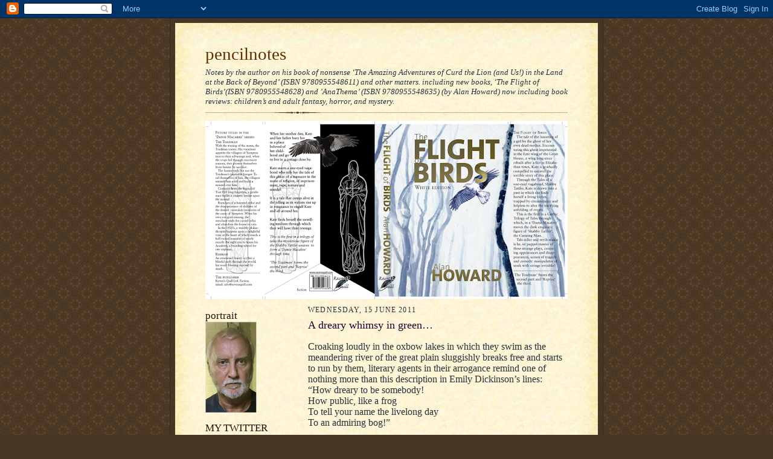

--- FILE ---
content_type: text/html; charset=UTF-8
request_url: http://alangilliland.blogspot.com/2011/06/dreary-whimsy-in-green.html
body_size: 22145
content:
<!DOCTYPE html>
<html dir='ltr'>
<head>
<link href='https://www.blogger.com/static/v1/widgets/2944754296-widget_css_bundle.css' rel='stylesheet' type='text/css'/>
<meta content='text/html; charset=UTF-8' http-equiv='Content-Type'/>
<meta content='blogger' name='generator'/>
<link href='http://alangilliland.blogspot.com/favicon.ico' rel='icon' type='image/x-icon'/>
<link href='http://alangilliland.blogspot.com/2011/06/dreary-whimsy-in-green.html' rel='canonical'/>
<link rel="alternate" type="application/atom+xml" title="pencilnotes - Atom" href="http://alangilliland.blogspot.com/feeds/posts/default" />
<link rel="alternate" type="application/rss+xml" title="pencilnotes - RSS" href="http://alangilliland.blogspot.com/feeds/posts/default?alt=rss" />
<link rel="service.post" type="application/atom+xml" title="pencilnotes - Atom" href="https://www.blogger.com/feeds/2892592229930113987/posts/default" />

<link rel="alternate" type="application/atom+xml" title="pencilnotes - Atom" href="http://alangilliland.blogspot.com/feeds/8429334901969091720/comments/default" />
<!--Can't find substitution for tag [blog.ieCssRetrofitLinks]-->
<meta content='http://alangilliland.blogspot.com/2011/06/dreary-whimsy-in-green.html' property='og:url'/>
<meta content='A dreary whimsy in green…' property='og:title'/>
<meta content='     Croaking loudly in the oxbow lakes in which they swim as the meandering river of the great plain sluggishly breaks free and starts to r...' property='og:description'/>
<title>pencilnotes: A dreary whimsy in green&#8230;</title>
<style id='page-skin-1' type='text/css'><!--
/*
-----------------------------------------------------
Blogger Template Style Sheet
Name:     Scribe
Date:     27 Feb 2004
Updated by: Blogger Team
------------------------------------------------------ */
/* Defaults
----------------------------------------------- */
body {
margin:0;
padding:0;
font-size: small;
text-align:center;
color:#29303b;
line-height:1.3em;
background:#483521 url("https://resources.blogblog.com/blogblog/data/scribe/bg.gif") repeat;
}
blockquote {
font-style:italic;
padding:0 32px;
line-height:1.6;
margin-top:0;
margin-right:0;
margin-bottom:.6em;
margin-left:0;
}
p {
margin:0;
padding:0;
}
abbr, acronym {
cursor:help;
font-style:normal;
}
code {
font-size: 90%;
white-space:normal;
color:#666;
}
hr {display:none;}
img {border:0;}
/* Link styles */
a:link {
color:#473624;
text-decoration:underline;
}
a:visited {
color: #956839;
text-decoration:underline;
}
a:hover {
color: #956839;
text-decoration:underline;
}
a:active {
color: #956839;
}
/* Layout
----------------------------------------------- */
#outer-wrapper {
background-color:#473624;
border-left:1px solid #332A24;
border-right:1px solid #332A24;
width:700px;
margin:0px auto;
padding:8px;
text-align:center;
font: normal normal 100% Georgia, Times New Roman,Sans-Serif;;
}
#main-top {
width:700px;
height:49px;
background:#FFF3DB url("https://resources.blogblog.com/blogblog/data/scribe/bg_paper_top.jpg") no-repeat top left;
margin:0px;
padding:0px;
display:block;
}
#main-bot {
width:700px;
height:81px;
background:#FFF3DB url("https://resources.blogblog.com/blogblog/data/scribe/bg_paper_bot.jpg") no-repeat top left;
margin:0;
padding:0;
display:block;
}
#wrap2 {
width:700px;
background:#FFF3DB url("https://resources.blogblog.com/blogblog/data/scribe/bg_paper_mid.jpg") repeat-y;
margin-top: -14px;
margin-right: 0px;
margin-bottom: 0px;
margin-left: 0px;
text-align:left;
display:block;
}
#wrap3 {
padding:0 50px;
}
.Header {
}
h1 {
margin:0;
padding-top:0;
padding-right:0;
padding-bottom:6px;
padding-left:0;
font: normal normal 225% Georgia, Times New Roman,sans-serif;
color: #612e00;
}
h1 a:link {
text-decoration:none;
color: #612e00;
}
h1 a:visited {
text-decoration:none;
}
h1 a:hover {
border:0;
text-decoration:none;
}
.Header .description {
margin:0;
padding:0;
line-height:1.5em;
color: #29303B;
font: italic normal 100% Georgia, Times New Roman, sans-serif;
}
#sidebar-wrapper {
clear:left;
}
#main {
width:430px;
float:right;
padding:8px 0;
margin:0;
word-wrap: break-word; /* fix for long text breaking sidebar float in IE */
overflow: hidden;     /* fix for long non-text content breaking IE sidebar float */
}
#sidebar {
width:150px;
float:left;
padding:8px 0;
margin:0;
word-wrap: break-word; /* fix for long text breaking sidebar float in IE */
overflow: hidden;     /* fix for long non-text content breaking IE sidebar float */
}
#footer {
clear:both;
background:url("https://resources.blogblog.com/blogblog/data/scribe/divider.gif") no-repeat top left;
padding-top:10px;
_padding-top:6px; /* IE Windows target */
}
#footer p {
line-height:1.5em;
font-size:75%;
}
/* Typography :: Main entry
----------------------------------------------- */
h2.date-header {
font-weight:normal;
text-transform:uppercase;
letter-spacing:.1em;
font-size:90%;
margin:0;
padding:0;
}
.post {
margin-top:8px;
margin-right:0;
margin-bottom:24px;
margin-left:0;
}
.post h3 {
font-weight:normal;
font-size:140%;
color:#1b0431;
margin:0;
padding:0;
}
.post h3 a {
color: #1b0431;
}
.post-body p {
line-height:1.5em;
margin-top:0;
margin-right:0;
margin-bottom:.6em;
margin-left:0;
}
.post-footer {
font-family: Verdana, sans-serif;
font-size:74%;
border-top:1px solid #BFB186;
padding-top:6px;
}
.post-footer a {
margin-right: 6px;
}
.post ul {
margin:0;
padding:0;
}
.post li {
line-height:1.5em;
list-style:none;
background:url("https://resources.blogblog.com/blogblog/data/scribe/list_icon.gif") no-repeat left .3em;
vertical-align:top;
padding-top: 0;
padding-right: 0;
padding-bottom: .6em;
padding-left: 17px;
margin:0;
}
.feed-links {
clear: both;
line-height: 2.5em;
}
#blog-pager-newer-link {
float: left;
}
#blog-pager-older-link {
float: right;
}
#blog-pager {
text-align: center;
}
/* Typography :: Sidebar
----------------------------------------------- */
.sidebar h2 {
margin:0;
padding:0;
color:#211104;
font: normal normal 150% Georgia, Times New Roman,sans-serif;
}
.sidebar h2 img {
margin-bottom:-4px;
}
.sidebar .widget {
font-size:86%;
margin-top:6px;
margin-right:0;
margin-bottom:12px;
margin-left:0;
padding:0;
line-height: 1.4em;
}
.sidebar ul li {
list-style: none;
margin:0;
}
.sidebar ul {
margin-left: 0;
padding-left: 0;
}
/* Comments
----------------------------------------------- */
#comments {}
#comments h4 {
font-weight:normal;
font-size:120%;
color:#29303B;
margin:0;
padding:0;
}
#comments-block {
line-height:1.5em;
}
.comment-author {
background:url("https://resources.blogblog.com/blogblog/data/scribe/list_icon.gif") no-repeat 2px .35em;
margin:.5em 0 0;
padding-top:0;
padding-right:0;
padding-bottom:0;
padding-left:20px;
font-weight:bold;
}
.comment-body {
margin:0;
padding-top:0;
padding-right:0;
padding-bottom:0;
padding-left:20px;
}
.comment-body p {
font-size:100%;
margin-top:0;
margin-right:0;
margin-bottom:.2em;
margin-left:0;
}
.comment-footer {
color:#29303B;
font-size:74%;
margin:0 0 10px;
padding-top:0;
padding-right:0;
padding-bottom:.75em;
padding-left:20px;
}
.comment-footer a:link {
color:#473624;
text-decoration:underline;
}
.comment-footer a:visited {
color:#716E6C;
text-decoration:underline;
}
.comment-footer a:hover {
color:#956839;
text-decoration:underline;
}
.comment-footer a:active {
color:#956839;
text-decoration:none;
}
.deleted-comment {
font-style:italic;
color:gray;
}
/* Profile
----------------------------------------------- */
#main .profile-data {
display:inline;
}
.profile-datablock, .profile-textblock {
margin-top:0;
margin-right:0;
margin-bottom:4px;
margin-left:0;
}
.profile-data {
margin:0;
padding-top:0;
padding-right:8px;
padding-bottom:0;
padding-left:0;
text-transform:uppercase;
letter-spacing:.1em;
font-size:90%;
color:#211104;
}
.profile-img {
float: left;
margin-top: 0;
margin-right: 5px;
margin-bottom: 5px;
margin-left: 0;
border:1px solid #A2907D;
padding:2px;
}
#header .widget, #main .widget {
margin-bottom:12px;
padding-bottom:12px;
}
#header {
background:url("https://resources.blogblog.com/blogblog/data/scribe/divider.gif") no-repeat bottom left;
}
/** Page structure tweaks for layout editor wireframe */
body#layout #outer-wrapper {
margin-top: 0;
padding-top: 0;
}
body#layout #wrap2,
body#layout #wrap3 {
margin-top: 0;
}
body#layout #main-top {
display:none;
}

--></style>
<link href='https://www.blogger.com/dyn-css/authorization.css?targetBlogID=2892592229930113987&amp;zx=ef6a638e-5830-45df-bc0a-1fd618f50653' media='none' onload='if(media!=&#39;all&#39;)media=&#39;all&#39;' rel='stylesheet'/><noscript><link href='https://www.blogger.com/dyn-css/authorization.css?targetBlogID=2892592229930113987&amp;zx=ef6a638e-5830-45df-bc0a-1fd618f50653' rel='stylesheet'/></noscript>
<meta name='google-adsense-platform-account' content='ca-host-pub-1556223355139109'/>
<meta name='google-adsense-platform-domain' content='blogspot.com'/>

</head>
<body>
<div class='navbar section' id='navbar'><div class='widget Navbar' data-version='1' id='Navbar1'><script type="text/javascript">
    function setAttributeOnload(object, attribute, val) {
      if(window.addEventListener) {
        window.addEventListener('load',
          function(){ object[attribute] = val; }, false);
      } else {
        window.attachEvent('onload', function(){ object[attribute] = val; });
      }
    }
  </script>
<div id="navbar-iframe-container"></div>
<script type="text/javascript" src="https://apis.google.com/js/platform.js"></script>
<script type="text/javascript">
      gapi.load("gapi.iframes:gapi.iframes.style.bubble", function() {
        if (gapi.iframes && gapi.iframes.getContext) {
          gapi.iframes.getContext().openChild({
              url: 'https://www.blogger.com/navbar/2892592229930113987?po\x3d8429334901969091720\x26origin\x3dhttp://alangilliland.blogspot.com',
              where: document.getElementById("navbar-iframe-container"),
              id: "navbar-iframe"
          });
        }
      });
    </script><script type="text/javascript">
(function() {
var script = document.createElement('script');
script.type = 'text/javascript';
script.src = '//pagead2.googlesyndication.com/pagead/js/google_top_exp.js';
var head = document.getElementsByTagName('head')[0];
if (head) {
head.appendChild(script);
}})();
</script>
</div></div>
<div id='outer-wrapper'>
<div id='main-top'></div>
<!-- placeholder for image -->
<div id='wrap2'><div id='wrap3'>
<div class='header section' id='header'><div class='widget Header' data-version='1' id='Header1'>
<div id='header-inner'>
<div class='titlewrapper'>
<h1 class='title'>
<a href='http://alangilliland.blogspot.com/'>
pencilnotes
</a>
</h1>
</div>
<div class='descriptionwrapper'>
<p class='description'><span>Notes by the author on his book of nonsense &#8216;The Amazing Adventures of Curd the Lion (and Us!) in the Land at the Back of Beyond&#8217; (ISBN 9780955548611) and other matters. including new books, &#8216;The Flight of Birds&#8217;(ISBN 9780955548628) and &#8217;AnaThema&#8217; (ISBN 9780955548635) (by Alan Howard) now including book reviews: children&#8217;s and adult fantasy, horror, and mystery.</span></p>
</div>
</div>
</div></div>
<div id='crosscol-wrapper' style='text-align:center'>
<div class='crosscol section' id='crosscol'><div class='widget Image' data-version='1' id='Image3'>
<div class='widget-content'>
<a href='http://www.ravensquill.com'>
<img alt='' height='295' id='Image3_img' src='https://blogger.googleusercontent.com/img/b/R29vZ2xl/AVvXsEhpZQm6khxwWqRMIwv5TucSHEnWmaLxCOWY_0rHuu1fpBHluUb9Io7Iq5tylywU8Jp0yqAZuwaAiZtlNIAFtpvnPQD_WvGgrByUoEXMeNIfG-KBUj0Q27GuJJPcVtiP-phIss0z8UgLkHI/s600/THE+FLIGHT+OF+BIRDS+WHITE+EDITION.png' width='600'/>
</a>
<br/>
</div>
<div class='clear'></div>
</div></div>
</div>
<div id='sidebar-wrapper'>
<div class='sidebar section' id='sidebar'><div class='widget Image' data-version='1' id='Image4'>
<h2>portrait</h2>
<div class='widget-content'>
<img alt='portrait' height='150' id='Image4_img' src='https://blogger.googleusercontent.com/img/b/R29vZ2xl/AVvXsEjEx6Lz_uZiRWw-Y3kMA_1PliSTEvOah8a3RHOQ1IUZemcjYbuSe-878Bs2xQEA-vm80txt3kCq8UwUZfGXl0UuYylc55kmDulMial-rL10fOxOO_4uvfuC7yEul5bR2mwOgbbkycwr-Kw/s1600/Mini+portrait.png' width='85'/>
<br/>
</div>
<div class='clear'></div>
</div><div class='widget Text' data-version='1' id='Text1'>
<h2 class='title'>MY TWITTER PAGE: http://twitter.com/OnundTreefoot</h2>
<div class='widget-content'>
http://twitter.com/OnundTreefoot
</div>
<div class='clear'></div>
</div><div class='widget LinkList' data-version='1' id='LinkList1'>
<h2>My websites</h2>
<div class='widget-content'>
<ul>
<li><a href='http://www.ravensquill.com/'>Raven&#8217;s Quill Ltd., publishing</a></li>
<li><a href='http://www.alangilliland.com/'>Alan Gilliland Graphics</a></li>
<li><a href='http://www.straight-taking.co.uk/'>Straight-Taking Photography</a></li>
</ul>
<div class='clear'></div>
</div>
</div><div class='widget TextList' data-version='1' id='TextList1'>
<h2>SIGNING DATES [?=tbc. ()=not booked yet]</h2>
<div class='widget-content'>
<ul>
<li>Sat Jun 30: Waterstones Farnham</li>
<li>Sat July 7: Waterstones Worthing</li>
<li>Sat July 14: Waterstones East Grinstead</li>
<li>Sat July 21: Waterstones Portsmouth</li>
<li>Mon July 23: Waterstones Poole</li>
<li>Tue July 24: Waterstones Wells</li>
<li>Wed July 25: Waterstones Bridport</li>
<li>Thu July 26: Waterstones Yeovil</li>
<li>Fri July 27: Waterstones Dorchester</li>
<li>Sat July 28: Waterstones  Bournemouth Arcade</li>
<li>Mon July 30: Waterstones Andover</li>
<li>Tue Aug 31: Waterstones Lymington</li>
<li>Wed Aug 1: Waterstones Newbury</li>
<li>Thu Aug 2: Waterstones Southampton Above Bar</li>
<li>Fri Aug 3: Waterstones Salisbury</li>
<li>Sat Aug 4: Waterstones Basingstoke</li>
<li>Mon Aug 6: Waterstones Hemel-Hempstead</li>
<li>Tue Aug 7: Waterstones Witney</li>
<li>Wed Aug 8: Waterstones Windsor</li>
<li>Thu Aug 9: Waterstones High Wycombe</li>
<li>Fri Aug 10: Waterstones Watford</li>
<li>Sat Aug 11:  Waterstones Berkhamsted</li>
<li>Mon Aug 13: Waterstones Banbury</li>
<li>Tue Aug 14: Waterstones Milton Keynes Midsummer Place</li>
<li>Wed Aug 15: Waterstones Northampton</li>
<li>Thu Aug 16: Waterstones Market Harborough</li>
<li>Fri Aug 17: Waterstones Stratford</li>
<li>Sat Aug 18: Waterstones Bedford</li>
<li>Mon Aug 20: W. Colchester</li>
<li>Tue Aug 21: Waterstones Ipswich</li>
<li>Wed Aug 22: Waterstones Bury St Edmunds Arc Centre</li>
<li>Thu Aug 23: Waterstones Bishop&#8217;s Stortford</li>
<li>Fri Aug 24: Waterstones Chelmsford</li>
<li>Sat Aug 25: Waterstones Southend</li>
<li>Wed Aug 28: Waterstone&#8217;s</li>
<li>Thu Aug 29: Waterstone&#8217;s</li>
<li>Fri Aug 31: Waterstones</li>
<li>Sat Sept 1: Waterstone&#8217;s Chelmsford</li>
<li>Sat Sept 8: Waterstone&#8217;s Redhill</li>
<li>Sat Sept 15: Waterstones Haywards Heath</li>
<li>Sat Sept 22: Waterstones Dorking</li>
</ul>
<div class='clear'></div>
</div>
</div><div class='widget BlogArchive' data-version='1' id='BlogArchive2'>
<h2>Blog Archive</h2>
<div class='widget-content'>
<div id='ArchiveList'>
<div id='BlogArchive2_ArchiveList'>
<ul class='hierarchy'>
<li class='archivedate collapsed'>
<a class='toggle' href='javascript:void(0)'>
<span class='zippy'>

        &#9658;&#160;
      
</span>
</a>
<a class='post-count-link' href='http://alangilliland.blogspot.com/2024/'>
2024
</a>
<span class='post-count' dir='ltr'>(3)</span>
<ul class='hierarchy'>
<li class='archivedate collapsed'>
<a class='toggle' href='javascript:void(0)'>
<span class='zippy'>

        &#9658;&#160;
      
</span>
</a>
<a class='post-count-link' href='http://alangilliland.blogspot.com/2024_06_23_archive.html'>
06/23 - 06/30
</a>
<span class='post-count' dir='ltr'>(1)</span>
</li>
</ul>
<ul class='hierarchy'>
<li class='archivedate collapsed'>
<a class='toggle' href='javascript:void(0)'>
<span class='zippy'>

        &#9658;&#160;
      
</span>
</a>
<a class='post-count-link' href='http://alangilliland.blogspot.com/2024_04_21_archive.html'>
04/21 - 04/28
</a>
<span class='post-count' dir='ltr'>(1)</span>
</li>
</ul>
<ul class='hierarchy'>
<li class='archivedate collapsed'>
<a class='toggle' href='javascript:void(0)'>
<span class='zippy'>

        &#9658;&#160;
      
</span>
</a>
<a class='post-count-link' href='http://alangilliland.blogspot.com/2024_01_07_archive.html'>
01/07 - 01/14
</a>
<span class='post-count' dir='ltr'>(1)</span>
</li>
</ul>
</li>
</ul>
<ul class='hierarchy'>
<li class='archivedate collapsed'>
<a class='toggle' href='javascript:void(0)'>
<span class='zippy'>

        &#9658;&#160;
      
</span>
</a>
<a class='post-count-link' href='http://alangilliland.blogspot.com/2023/'>
2023
</a>
<span class='post-count' dir='ltr'>(4)</span>
<ul class='hierarchy'>
<li class='archivedate collapsed'>
<a class='toggle' href='javascript:void(0)'>
<span class='zippy'>

        &#9658;&#160;
      
</span>
</a>
<a class='post-count-link' href='http://alangilliland.blogspot.com/2023_10_01_archive.html'>
10/01 - 10/08
</a>
<span class='post-count' dir='ltr'>(1)</span>
</li>
</ul>
<ul class='hierarchy'>
<li class='archivedate collapsed'>
<a class='toggle' href='javascript:void(0)'>
<span class='zippy'>

        &#9658;&#160;
      
</span>
</a>
<a class='post-count-link' href='http://alangilliland.blogspot.com/2023_04_16_archive.html'>
04/16 - 04/23
</a>
<span class='post-count' dir='ltr'>(1)</span>
</li>
</ul>
<ul class='hierarchy'>
<li class='archivedate collapsed'>
<a class='toggle' href='javascript:void(0)'>
<span class='zippy'>

        &#9658;&#160;
      
</span>
</a>
<a class='post-count-link' href='http://alangilliland.blogspot.com/2023_04_09_archive.html'>
04/09 - 04/16
</a>
<span class='post-count' dir='ltr'>(1)</span>
</li>
</ul>
<ul class='hierarchy'>
<li class='archivedate collapsed'>
<a class='toggle' href='javascript:void(0)'>
<span class='zippy'>

        &#9658;&#160;
      
</span>
</a>
<a class='post-count-link' href='http://alangilliland.blogspot.com/2023_03_12_archive.html'>
03/12 - 03/19
</a>
<span class='post-count' dir='ltr'>(1)</span>
</li>
</ul>
</li>
</ul>
<ul class='hierarchy'>
<li class='archivedate collapsed'>
<a class='toggle' href='javascript:void(0)'>
<span class='zippy'>

        &#9658;&#160;
      
</span>
</a>
<a class='post-count-link' href='http://alangilliland.blogspot.com/2022/'>
2022
</a>
<span class='post-count' dir='ltr'>(6)</span>
<ul class='hierarchy'>
<li class='archivedate collapsed'>
<a class='toggle' href='javascript:void(0)'>
<span class='zippy'>

        &#9658;&#160;
      
</span>
</a>
<a class='post-count-link' href='http://alangilliland.blogspot.com/2022_11_13_archive.html'>
11/13 - 11/20
</a>
<span class='post-count' dir='ltr'>(1)</span>
</li>
</ul>
<ul class='hierarchy'>
<li class='archivedate collapsed'>
<a class='toggle' href='javascript:void(0)'>
<span class='zippy'>

        &#9658;&#160;
      
</span>
</a>
<a class='post-count-link' href='http://alangilliland.blogspot.com/2022_07_03_archive.html'>
07/03 - 07/10
</a>
<span class='post-count' dir='ltr'>(5)</span>
</li>
</ul>
</li>
</ul>
<ul class='hierarchy'>
<li class='archivedate collapsed'>
<a class='toggle' href='javascript:void(0)'>
<span class='zippy'>

        &#9658;&#160;
      
</span>
</a>
<a class='post-count-link' href='http://alangilliland.blogspot.com/2020/'>
2020
</a>
<span class='post-count' dir='ltr'>(4)</span>
<ul class='hierarchy'>
<li class='archivedate collapsed'>
<a class='toggle' href='javascript:void(0)'>
<span class='zippy'>

        &#9658;&#160;
      
</span>
</a>
<a class='post-count-link' href='http://alangilliland.blogspot.com/2020_07_19_archive.html'>
07/19 - 07/26
</a>
<span class='post-count' dir='ltr'>(2)</span>
</li>
</ul>
<ul class='hierarchy'>
<li class='archivedate collapsed'>
<a class='toggle' href='javascript:void(0)'>
<span class='zippy'>

        &#9658;&#160;
      
</span>
</a>
<a class='post-count-link' href='http://alangilliland.blogspot.com/2020_04_05_archive.html'>
04/05 - 04/12
</a>
<span class='post-count' dir='ltr'>(1)</span>
</li>
</ul>
<ul class='hierarchy'>
<li class='archivedate collapsed'>
<a class='toggle' href='javascript:void(0)'>
<span class='zippy'>

        &#9658;&#160;
      
</span>
</a>
<a class='post-count-link' href='http://alangilliland.blogspot.com/2020_02_16_archive.html'>
02/16 - 02/23
</a>
<span class='post-count' dir='ltr'>(1)</span>
</li>
</ul>
</li>
</ul>
<ul class='hierarchy'>
<li class='archivedate collapsed'>
<a class='toggle' href='javascript:void(0)'>
<span class='zippy'>

        &#9658;&#160;
      
</span>
</a>
<a class='post-count-link' href='http://alangilliland.blogspot.com/2019/'>
2019
</a>
<span class='post-count' dir='ltr'>(1)</span>
<ul class='hierarchy'>
<li class='archivedate collapsed'>
<a class='toggle' href='javascript:void(0)'>
<span class='zippy'>

        &#9658;&#160;
      
</span>
</a>
<a class='post-count-link' href='http://alangilliland.blogspot.com/2019_09_01_archive.html'>
09/01 - 09/08
</a>
<span class='post-count' dir='ltr'>(1)</span>
</li>
</ul>
</li>
</ul>
<ul class='hierarchy'>
<li class='archivedate collapsed'>
<a class='toggle' href='javascript:void(0)'>
<span class='zippy'>

        &#9658;&#160;
      
</span>
</a>
<a class='post-count-link' href='http://alangilliland.blogspot.com/2018/'>
2018
</a>
<span class='post-count' dir='ltr'>(1)</span>
<ul class='hierarchy'>
<li class='archivedate collapsed'>
<a class='toggle' href='javascript:void(0)'>
<span class='zippy'>

        &#9658;&#160;
      
</span>
</a>
<a class='post-count-link' href='http://alangilliland.blogspot.com/2018_02_04_archive.html'>
02/04 - 02/11
</a>
<span class='post-count' dir='ltr'>(1)</span>
</li>
</ul>
</li>
</ul>
<ul class='hierarchy'>
<li class='archivedate collapsed'>
<a class='toggle' href='javascript:void(0)'>
<span class='zippy'>

        &#9658;&#160;
      
</span>
</a>
<a class='post-count-link' href='http://alangilliland.blogspot.com/2016/'>
2016
</a>
<span class='post-count' dir='ltr'>(5)</span>
<ul class='hierarchy'>
<li class='archivedate collapsed'>
<a class='toggle' href='javascript:void(0)'>
<span class='zippy'>

        &#9658;&#160;
      
</span>
</a>
<a class='post-count-link' href='http://alangilliland.blogspot.com/2016_12_25_archive.html'>
12/25 - 01/01
</a>
<span class='post-count' dir='ltr'>(1)</span>
</li>
</ul>
<ul class='hierarchy'>
<li class='archivedate collapsed'>
<a class='toggle' href='javascript:void(0)'>
<span class='zippy'>

        &#9658;&#160;
      
</span>
</a>
<a class='post-count-link' href='http://alangilliland.blogspot.com/2016_05_15_archive.html'>
05/15 - 05/22
</a>
<span class='post-count' dir='ltr'>(1)</span>
</li>
</ul>
<ul class='hierarchy'>
<li class='archivedate collapsed'>
<a class='toggle' href='javascript:void(0)'>
<span class='zippy'>

        &#9658;&#160;
      
</span>
</a>
<a class='post-count-link' href='http://alangilliland.blogspot.com/2016_03_20_archive.html'>
03/20 - 03/27
</a>
<span class='post-count' dir='ltr'>(1)</span>
</li>
</ul>
<ul class='hierarchy'>
<li class='archivedate collapsed'>
<a class='toggle' href='javascript:void(0)'>
<span class='zippy'>

        &#9658;&#160;
      
</span>
</a>
<a class='post-count-link' href='http://alangilliland.blogspot.com/2016_02_21_archive.html'>
02/21 - 02/28
</a>
<span class='post-count' dir='ltr'>(1)</span>
</li>
</ul>
<ul class='hierarchy'>
<li class='archivedate collapsed'>
<a class='toggle' href='javascript:void(0)'>
<span class='zippy'>

        &#9658;&#160;
      
</span>
</a>
<a class='post-count-link' href='http://alangilliland.blogspot.com/2016_01_24_archive.html'>
01/24 - 01/31
</a>
<span class='post-count' dir='ltr'>(1)</span>
</li>
</ul>
</li>
</ul>
<ul class='hierarchy'>
<li class='archivedate collapsed'>
<a class='toggle' href='javascript:void(0)'>
<span class='zippy'>

        &#9658;&#160;
      
</span>
</a>
<a class='post-count-link' href='http://alangilliland.blogspot.com/2015/'>
2015
</a>
<span class='post-count' dir='ltr'>(4)</span>
<ul class='hierarchy'>
<li class='archivedate collapsed'>
<a class='toggle' href='javascript:void(0)'>
<span class='zippy'>

        &#9658;&#160;
      
</span>
</a>
<a class='post-count-link' href='http://alangilliland.blogspot.com/2015_05_03_archive.html'>
05/03 - 05/10
</a>
<span class='post-count' dir='ltr'>(1)</span>
</li>
</ul>
<ul class='hierarchy'>
<li class='archivedate collapsed'>
<a class='toggle' href='javascript:void(0)'>
<span class='zippy'>

        &#9658;&#160;
      
</span>
</a>
<a class='post-count-link' href='http://alangilliland.blogspot.com/2015_04_26_archive.html'>
04/26 - 05/03
</a>
<span class='post-count' dir='ltr'>(1)</span>
</li>
</ul>
<ul class='hierarchy'>
<li class='archivedate collapsed'>
<a class='toggle' href='javascript:void(0)'>
<span class='zippy'>

        &#9658;&#160;
      
</span>
</a>
<a class='post-count-link' href='http://alangilliland.blogspot.com/2015_04_12_archive.html'>
04/12 - 04/19
</a>
<span class='post-count' dir='ltr'>(1)</span>
</li>
</ul>
<ul class='hierarchy'>
<li class='archivedate collapsed'>
<a class='toggle' href='javascript:void(0)'>
<span class='zippy'>

        &#9658;&#160;
      
</span>
</a>
<a class='post-count-link' href='http://alangilliland.blogspot.com/2015_02_01_archive.html'>
02/01 - 02/08
</a>
<span class='post-count' dir='ltr'>(1)</span>
</li>
</ul>
</li>
</ul>
<ul class='hierarchy'>
<li class='archivedate collapsed'>
<a class='toggle' href='javascript:void(0)'>
<span class='zippy'>

        &#9658;&#160;
      
</span>
</a>
<a class='post-count-link' href='http://alangilliland.blogspot.com/2014/'>
2014
</a>
<span class='post-count' dir='ltr'>(3)</span>
<ul class='hierarchy'>
<li class='archivedate collapsed'>
<a class='toggle' href='javascript:void(0)'>
<span class='zippy'>

        &#9658;&#160;
      
</span>
</a>
<a class='post-count-link' href='http://alangilliland.blogspot.com/2014_11_02_archive.html'>
11/02 - 11/09
</a>
<span class='post-count' dir='ltr'>(1)</span>
</li>
</ul>
<ul class='hierarchy'>
<li class='archivedate collapsed'>
<a class='toggle' href='javascript:void(0)'>
<span class='zippy'>

        &#9658;&#160;
      
</span>
</a>
<a class='post-count-link' href='http://alangilliland.blogspot.com/2014_10_12_archive.html'>
10/12 - 10/19
</a>
<span class='post-count' dir='ltr'>(1)</span>
</li>
</ul>
<ul class='hierarchy'>
<li class='archivedate collapsed'>
<a class='toggle' href='javascript:void(0)'>
<span class='zippy'>

        &#9658;&#160;
      
</span>
</a>
<a class='post-count-link' href='http://alangilliland.blogspot.com/2014_04_13_archive.html'>
04/13 - 04/20
</a>
<span class='post-count' dir='ltr'>(1)</span>
</li>
</ul>
</li>
</ul>
<ul class='hierarchy'>
<li class='archivedate collapsed'>
<a class='toggle' href='javascript:void(0)'>
<span class='zippy'>

        &#9658;&#160;
      
</span>
</a>
<a class='post-count-link' href='http://alangilliland.blogspot.com/2013/'>
2013
</a>
<span class='post-count' dir='ltr'>(16)</span>
<ul class='hierarchy'>
<li class='archivedate collapsed'>
<a class='toggle' href='javascript:void(0)'>
<span class='zippy'>

        &#9658;&#160;
      
</span>
</a>
<a class='post-count-link' href='http://alangilliland.blogspot.com/2013_11_17_archive.html'>
11/17 - 11/24
</a>
<span class='post-count' dir='ltr'>(1)</span>
</li>
</ul>
<ul class='hierarchy'>
<li class='archivedate collapsed'>
<a class='toggle' href='javascript:void(0)'>
<span class='zippy'>

        &#9658;&#160;
      
</span>
</a>
<a class='post-count-link' href='http://alangilliland.blogspot.com/2013_07_14_archive.html'>
07/14 - 07/21
</a>
<span class='post-count' dir='ltr'>(1)</span>
</li>
</ul>
<ul class='hierarchy'>
<li class='archivedate collapsed'>
<a class='toggle' href='javascript:void(0)'>
<span class='zippy'>

        &#9658;&#160;
      
</span>
</a>
<a class='post-count-link' href='http://alangilliland.blogspot.com/2013_06_23_archive.html'>
06/23 - 06/30
</a>
<span class='post-count' dir='ltr'>(1)</span>
</li>
</ul>
<ul class='hierarchy'>
<li class='archivedate collapsed'>
<a class='toggle' href='javascript:void(0)'>
<span class='zippy'>

        &#9658;&#160;
      
</span>
</a>
<a class='post-count-link' href='http://alangilliland.blogspot.com/2013_06_09_archive.html'>
06/09 - 06/16
</a>
<span class='post-count' dir='ltr'>(1)</span>
</li>
</ul>
<ul class='hierarchy'>
<li class='archivedate collapsed'>
<a class='toggle' href='javascript:void(0)'>
<span class='zippy'>

        &#9658;&#160;
      
</span>
</a>
<a class='post-count-link' href='http://alangilliland.blogspot.com/2013_03_24_archive.html'>
03/24 - 03/31
</a>
<span class='post-count' dir='ltr'>(6)</span>
</li>
</ul>
<ul class='hierarchy'>
<li class='archivedate collapsed'>
<a class='toggle' href='javascript:void(0)'>
<span class='zippy'>

        &#9658;&#160;
      
</span>
</a>
<a class='post-count-link' href='http://alangilliland.blogspot.com/2013_03_17_archive.html'>
03/17 - 03/24
</a>
<span class='post-count' dir='ltr'>(3)</span>
</li>
</ul>
<ul class='hierarchy'>
<li class='archivedate collapsed'>
<a class='toggle' href='javascript:void(0)'>
<span class='zippy'>

        &#9658;&#160;
      
</span>
</a>
<a class='post-count-link' href='http://alangilliland.blogspot.com/2013_03_10_archive.html'>
03/10 - 03/17
</a>
<span class='post-count' dir='ltr'>(1)</span>
</li>
</ul>
<ul class='hierarchy'>
<li class='archivedate collapsed'>
<a class='toggle' href='javascript:void(0)'>
<span class='zippy'>

        &#9658;&#160;
      
</span>
</a>
<a class='post-count-link' href='http://alangilliland.blogspot.com/2013_01_20_archive.html'>
01/20 - 01/27
</a>
<span class='post-count' dir='ltr'>(1)</span>
</li>
</ul>
<ul class='hierarchy'>
<li class='archivedate collapsed'>
<a class='toggle' href='javascript:void(0)'>
<span class='zippy'>

        &#9658;&#160;
      
</span>
</a>
<a class='post-count-link' href='http://alangilliland.blogspot.com/2013_01_06_archive.html'>
01/06 - 01/13
</a>
<span class='post-count' dir='ltr'>(1)</span>
</li>
</ul>
</li>
</ul>
<ul class='hierarchy'>
<li class='archivedate collapsed'>
<a class='toggle' href='javascript:void(0)'>
<span class='zippy'>

        &#9658;&#160;
      
</span>
</a>
<a class='post-count-link' href='http://alangilliland.blogspot.com/2012/'>
2012
</a>
<span class='post-count' dir='ltr'>(37)</span>
<ul class='hierarchy'>
<li class='archivedate collapsed'>
<a class='toggle' href='javascript:void(0)'>
<span class='zippy'>

        &#9658;&#160;
      
</span>
</a>
<a class='post-count-link' href='http://alangilliland.blogspot.com/2012_11_18_archive.html'>
11/18 - 11/25
</a>
<span class='post-count' dir='ltr'>(2)</span>
</li>
</ul>
<ul class='hierarchy'>
<li class='archivedate collapsed'>
<a class='toggle' href='javascript:void(0)'>
<span class='zippy'>

        &#9658;&#160;
      
</span>
</a>
<a class='post-count-link' href='http://alangilliland.blogspot.com/2012_11_11_archive.html'>
11/11 - 11/18
</a>
<span class='post-count' dir='ltr'>(1)</span>
</li>
</ul>
<ul class='hierarchy'>
<li class='archivedate collapsed'>
<a class='toggle' href='javascript:void(0)'>
<span class='zippy'>

        &#9658;&#160;
      
</span>
</a>
<a class='post-count-link' href='http://alangilliland.blogspot.com/2012_10_21_archive.html'>
10/21 - 10/28
</a>
<span class='post-count' dir='ltr'>(3)</span>
</li>
</ul>
<ul class='hierarchy'>
<li class='archivedate collapsed'>
<a class='toggle' href='javascript:void(0)'>
<span class='zippy'>

        &#9658;&#160;
      
</span>
</a>
<a class='post-count-link' href='http://alangilliland.blogspot.com/2012_10_14_archive.html'>
10/14 - 10/21
</a>
<span class='post-count' dir='ltr'>(1)</span>
</li>
</ul>
<ul class='hierarchy'>
<li class='archivedate collapsed'>
<a class='toggle' href='javascript:void(0)'>
<span class='zippy'>

        &#9658;&#160;
      
</span>
</a>
<a class='post-count-link' href='http://alangilliland.blogspot.com/2012_09_30_archive.html'>
09/30 - 10/07
</a>
<span class='post-count' dir='ltr'>(1)</span>
</li>
</ul>
<ul class='hierarchy'>
<li class='archivedate collapsed'>
<a class='toggle' href='javascript:void(0)'>
<span class='zippy'>

        &#9658;&#160;
      
</span>
</a>
<a class='post-count-link' href='http://alangilliland.blogspot.com/2012_09_23_archive.html'>
09/23 - 09/30
</a>
<span class='post-count' dir='ltr'>(1)</span>
</li>
</ul>
<ul class='hierarchy'>
<li class='archivedate collapsed'>
<a class='toggle' href='javascript:void(0)'>
<span class='zippy'>

        &#9658;&#160;
      
</span>
</a>
<a class='post-count-link' href='http://alangilliland.blogspot.com/2012_09_02_archive.html'>
09/02 - 09/09
</a>
<span class='post-count' dir='ltr'>(2)</span>
</li>
</ul>
<ul class='hierarchy'>
<li class='archivedate collapsed'>
<a class='toggle' href='javascript:void(0)'>
<span class='zippy'>

        &#9658;&#160;
      
</span>
</a>
<a class='post-count-link' href='http://alangilliland.blogspot.com/2012_08_05_archive.html'>
08/05 - 08/12
</a>
<span class='post-count' dir='ltr'>(1)</span>
</li>
</ul>
<ul class='hierarchy'>
<li class='archivedate collapsed'>
<a class='toggle' href='javascript:void(0)'>
<span class='zippy'>

        &#9658;&#160;
      
</span>
</a>
<a class='post-count-link' href='http://alangilliland.blogspot.com/2012_07_29_archive.html'>
07/29 - 08/05
</a>
<span class='post-count' dir='ltr'>(1)</span>
</li>
</ul>
<ul class='hierarchy'>
<li class='archivedate collapsed'>
<a class='toggle' href='javascript:void(0)'>
<span class='zippy'>

        &#9658;&#160;
      
</span>
</a>
<a class='post-count-link' href='http://alangilliland.blogspot.com/2012_07_01_archive.html'>
07/01 - 07/08
</a>
<span class='post-count' dir='ltr'>(4)</span>
</li>
</ul>
<ul class='hierarchy'>
<li class='archivedate collapsed'>
<a class='toggle' href='javascript:void(0)'>
<span class='zippy'>

        &#9658;&#160;
      
</span>
</a>
<a class='post-count-link' href='http://alangilliland.blogspot.com/2012_06_24_archive.html'>
06/24 - 07/01
</a>
<span class='post-count' dir='ltr'>(1)</span>
</li>
</ul>
<ul class='hierarchy'>
<li class='archivedate collapsed'>
<a class='toggle' href='javascript:void(0)'>
<span class='zippy'>

        &#9658;&#160;
      
</span>
</a>
<a class='post-count-link' href='http://alangilliland.blogspot.com/2012_06_17_archive.html'>
06/17 - 06/24
</a>
<span class='post-count' dir='ltr'>(1)</span>
</li>
</ul>
<ul class='hierarchy'>
<li class='archivedate collapsed'>
<a class='toggle' href='javascript:void(0)'>
<span class='zippy'>

        &#9658;&#160;
      
</span>
</a>
<a class='post-count-link' href='http://alangilliland.blogspot.com/2012_06_10_archive.html'>
06/10 - 06/17
</a>
<span class='post-count' dir='ltr'>(1)</span>
</li>
</ul>
<ul class='hierarchy'>
<li class='archivedate collapsed'>
<a class='toggle' href='javascript:void(0)'>
<span class='zippy'>

        &#9658;&#160;
      
</span>
</a>
<a class='post-count-link' href='http://alangilliland.blogspot.com/2012_05_06_archive.html'>
05/06 - 05/13
</a>
<span class='post-count' dir='ltr'>(1)</span>
</li>
</ul>
<ul class='hierarchy'>
<li class='archivedate collapsed'>
<a class='toggle' href='javascript:void(0)'>
<span class='zippy'>

        &#9658;&#160;
      
</span>
</a>
<a class='post-count-link' href='http://alangilliland.blogspot.com/2012_03_18_archive.html'>
03/18 - 03/25
</a>
<span class='post-count' dir='ltr'>(1)</span>
</li>
</ul>
<ul class='hierarchy'>
<li class='archivedate collapsed'>
<a class='toggle' href='javascript:void(0)'>
<span class='zippy'>

        &#9658;&#160;
      
</span>
</a>
<a class='post-count-link' href='http://alangilliland.blogspot.com/2012_03_11_archive.html'>
03/11 - 03/18
</a>
<span class='post-count' dir='ltr'>(2)</span>
</li>
</ul>
<ul class='hierarchy'>
<li class='archivedate collapsed'>
<a class='toggle' href='javascript:void(0)'>
<span class='zippy'>

        &#9658;&#160;
      
</span>
</a>
<a class='post-count-link' href='http://alangilliland.blogspot.com/2012_03_04_archive.html'>
03/04 - 03/11
</a>
<span class='post-count' dir='ltr'>(3)</span>
</li>
</ul>
<ul class='hierarchy'>
<li class='archivedate collapsed'>
<a class='toggle' href='javascript:void(0)'>
<span class='zippy'>

        &#9658;&#160;
      
</span>
</a>
<a class='post-count-link' href='http://alangilliland.blogspot.com/2012_02_26_archive.html'>
02/26 - 03/04
</a>
<span class='post-count' dir='ltr'>(4)</span>
</li>
</ul>
<ul class='hierarchy'>
<li class='archivedate collapsed'>
<a class='toggle' href='javascript:void(0)'>
<span class='zippy'>

        &#9658;&#160;
      
</span>
</a>
<a class='post-count-link' href='http://alangilliland.blogspot.com/2012_02_19_archive.html'>
02/19 - 02/26
</a>
<span class='post-count' dir='ltr'>(2)</span>
</li>
</ul>
<ul class='hierarchy'>
<li class='archivedate collapsed'>
<a class='toggle' href='javascript:void(0)'>
<span class='zippy'>

        &#9658;&#160;
      
</span>
</a>
<a class='post-count-link' href='http://alangilliland.blogspot.com/2012_02_05_archive.html'>
02/05 - 02/12
</a>
<span class='post-count' dir='ltr'>(1)</span>
</li>
</ul>
<ul class='hierarchy'>
<li class='archivedate collapsed'>
<a class='toggle' href='javascript:void(0)'>
<span class='zippy'>

        &#9658;&#160;
      
</span>
</a>
<a class='post-count-link' href='http://alangilliland.blogspot.com/2012_01_29_archive.html'>
01/29 - 02/05
</a>
<span class='post-count' dir='ltr'>(1)</span>
</li>
</ul>
<ul class='hierarchy'>
<li class='archivedate collapsed'>
<a class='toggle' href='javascript:void(0)'>
<span class='zippy'>

        &#9658;&#160;
      
</span>
</a>
<a class='post-count-link' href='http://alangilliland.blogspot.com/2012_01_22_archive.html'>
01/22 - 01/29
</a>
<span class='post-count' dir='ltr'>(2)</span>
</li>
</ul>
</li>
</ul>
<ul class='hierarchy'>
<li class='archivedate expanded'>
<a class='toggle' href='javascript:void(0)'>
<span class='zippy toggle-open'>

        &#9660;&#160;
      
</span>
</a>
<a class='post-count-link' href='http://alangilliland.blogspot.com/2011/'>
2011
</a>
<span class='post-count' dir='ltr'>(54)</span>
<ul class='hierarchy'>
<li class='archivedate collapsed'>
<a class='toggle' href='javascript:void(0)'>
<span class='zippy'>

        &#9658;&#160;
      
</span>
</a>
<a class='post-count-link' href='http://alangilliland.blogspot.com/2011_12_25_archive.html'>
12/25 - 01/01
</a>
<span class='post-count' dir='ltr'>(1)</span>
</li>
</ul>
<ul class='hierarchy'>
<li class='archivedate collapsed'>
<a class='toggle' href='javascript:void(0)'>
<span class='zippy'>

        &#9658;&#160;
      
</span>
</a>
<a class='post-count-link' href='http://alangilliland.blogspot.com/2011_11_06_archive.html'>
11/06 - 11/13
</a>
<span class='post-count' dir='ltr'>(1)</span>
</li>
</ul>
<ul class='hierarchy'>
<li class='archivedate collapsed'>
<a class='toggle' href='javascript:void(0)'>
<span class='zippy'>

        &#9658;&#160;
      
</span>
</a>
<a class='post-count-link' href='http://alangilliland.blogspot.com/2011_10_30_archive.html'>
10/30 - 11/06
</a>
<span class='post-count' dir='ltr'>(1)</span>
</li>
</ul>
<ul class='hierarchy'>
<li class='archivedate collapsed'>
<a class='toggle' href='javascript:void(0)'>
<span class='zippy'>

        &#9658;&#160;
      
</span>
</a>
<a class='post-count-link' href='http://alangilliland.blogspot.com/2011_10_09_archive.html'>
10/09 - 10/16
</a>
<span class='post-count' dir='ltr'>(1)</span>
</li>
</ul>
<ul class='hierarchy'>
<li class='archivedate collapsed'>
<a class='toggle' href='javascript:void(0)'>
<span class='zippy'>

        &#9658;&#160;
      
</span>
</a>
<a class='post-count-link' href='http://alangilliland.blogspot.com/2011_10_02_archive.html'>
10/02 - 10/09
</a>
<span class='post-count' dir='ltr'>(1)</span>
</li>
</ul>
<ul class='hierarchy'>
<li class='archivedate collapsed'>
<a class='toggle' href='javascript:void(0)'>
<span class='zippy'>

        &#9658;&#160;
      
</span>
</a>
<a class='post-count-link' href='http://alangilliland.blogspot.com/2011_09_18_archive.html'>
09/18 - 09/25
</a>
<span class='post-count' dir='ltr'>(2)</span>
</li>
</ul>
<ul class='hierarchy'>
<li class='archivedate collapsed'>
<a class='toggle' href='javascript:void(0)'>
<span class='zippy'>

        &#9658;&#160;
      
</span>
</a>
<a class='post-count-link' href='http://alangilliland.blogspot.com/2011_09_04_archive.html'>
09/04 - 09/11
</a>
<span class='post-count' dir='ltr'>(3)</span>
</li>
</ul>
<ul class='hierarchy'>
<li class='archivedate collapsed'>
<a class='toggle' href='javascript:void(0)'>
<span class='zippy'>

        &#9658;&#160;
      
</span>
</a>
<a class='post-count-link' href='http://alangilliland.blogspot.com/2011_08_28_archive.html'>
08/28 - 09/04
</a>
<span class='post-count' dir='ltr'>(2)</span>
</li>
</ul>
<ul class='hierarchy'>
<li class='archivedate collapsed'>
<a class='toggle' href='javascript:void(0)'>
<span class='zippy'>

        &#9658;&#160;
      
</span>
</a>
<a class='post-count-link' href='http://alangilliland.blogspot.com/2011_07_03_archive.html'>
07/03 - 07/10
</a>
<span class='post-count' dir='ltr'>(2)</span>
</li>
</ul>
<ul class='hierarchy'>
<li class='archivedate collapsed'>
<a class='toggle' href='javascript:void(0)'>
<span class='zippy'>

        &#9658;&#160;
      
</span>
</a>
<a class='post-count-link' href='http://alangilliland.blogspot.com/2011_06_26_archive.html'>
06/26 - 07/03
</a>
<span class='post-count' dir='ltr'>(2)</span>
</li>
</ul>
<ul class='hierarchy'>
<li class='archivedate collapsed'>
<a class='toggle' href='javascript:void(0)'>
<span class='zippy'>

        &#9658;&#160;
      
</span>
</a>
<a class='post-count-link' href='http://alangilliland.blogspot.com/2011_06_19_archive.html'>
06/19 - 06/26
</a>
<span class='post-count' dir='ltr'>(2)</span>
</li>
</ul>
<ul class='hierarchy'>
<li class='archivedate expanded'>
<a class='toggle' href='javascript:void(0)'>
<span class='zippy toggle-open'>

        &#9660;&#160;
      
</span>
</a>
<a class='post-count-link' href='http://alangilliland.blogspot.com/2011_06_12_archive.html'>
06/12 - 06/19
</a>
<span class='post-count' dir='ltr'>(4)</span>
<ul class='posts'>
<li><a href='http://alangilliland.blogspot.com/2011/06/summer-tour-in-tent-signings.html'>Summer-tour-in-a-tent signings extravaganza!</a></li>
<li><a href='http://alangilliland.blogspot.com/2011/06/dreary-whimsy-in-green.html'>A dreary whimsy in green&#8230;</a></li>
<li><a href='http://alangilliland.blogspot.com/2011/06/letter-to-peter-cox-regarding-agent.html'>Letter to Peter Cox regarding agent ethics and oth...</a></li>
<li><a href='http://alangilliland.blogspot.com/2011/06/chichester-signing-equals-record-at-49.html'>Chichester signing equals record at 49 books sold.</a></li>
</ul>
</li>
</ul>
<ul class='hierarchy'>
<li class='archivedate collapsed'>
<a class='toggle' href='javascript:void(0)'>
<span class='zippy'>

        &#9658;&#160;
      
</span>
</a>
<a class='post-count-link' href='http://alangilliland.blogspot.com/2011_06_05_archive.html'>
06/05 - 06/12
</a>
<span class='post-count' dir='ltr'>(4)</span>
</li>
</ul>
<ul class='hierarchy'>
<li class='archivedate collapsed'>
<a class='toggle' href='javascript:void(0)'>
<span class='zippy'>

        &#9658;&#160;
      
</span>
</a>
<a class='post-count-link' href='http://alangilliland.blogspot.com/2011_05_29_archive.html'>
05/29 - 06/05
</a>
<span class='post-count' dir='ltr'>(1)</span>
</li>
</ul>
<ul class='hierarchy'>
<li class='archivedate collapsed'>
<a class='toggle' href='javascript:void(0)'>
<span class='zippy'>

        &#9658;&#160;
      
</span>
</a>
<a class='post-count-link' href='http://alangilliland.blogspot.com/2011_05_22_archive.html'>
05/22 - 05/29
</a>
<span class='post-count' dir='ltr'>(5)</span>
</li>
</ul>
<ul class='hierarchy'>
<li class='archivedate collapsed'>
<a class='toggle' href='javascript:void(0)'>
<span class='zippy'>

        &#9658;&#160;
      
</span>
</a>
<a class='post-count-link' href='http://alangilliland.blogspot.com/2011_05_08_archive.html'>
05/08 - 05/15
</a>
<span class='post-count' dir='ltr'>(1)</span>
</li>
</ul>
<ul class='hierarchy'>
<li class='archivedate collapsed'>
<a class='toggle' href='javascript:void(0)'>
<span class='zippy'>

        &#9658;&#160;
      
</span>
</a>
<a class='post-count-link' href='http://alangilliland.blogspot.com/2011_05_01_archive.html'>
05/01 - 05/08
</a>
<span class='post-count' dir='ltr'>(1)</span>
</li>
</ul>
<ul class='hierarchy'>
<li class='archivedate collapsed'>
<a class='toggle' href='javascript:void(0)'>
<span class='zippy'>

        &#9658;&#160;
      
</span>
</a>
<a class='post-count-link' href='http://alangilliland.blogspot.com/2011_04_17_archive.html'>
04/17 - 04/24
</a>
<span class='post-count' dir='ltr'>(1)</span>
</li>
</ul>
<ul class='hierarchy'>
<li class='archivedate collapsed'>
<a class='toggle' href='javascript:void(0)'>
<span class='zippy'>

        &#9658;&#160;
      
</span>
</a>
<a class='post-count-link' href='http://alangilliland.blogspot.com/2011_03_27_archive.html'>
03/27 - 04/03
</a>
<span class='post-count' dir='ltr'>(1)</span>
</li>
</ul>
<ul class='hierarchy'>
<li class='archivedate collapsed'>
<a class='toggle' href='javascript:void(0)'>
<span class='zippy'>

        &#9658;&#160;
      
</span>
</a>
<a class='post-count-link' href='http://alangilliland.blogspot.com/2011_03_13_archive.html'>
03/13 - 03/20
</a>
<span class='post-count' dir='ltr'>(5)</span>
</li>
</ul>
<ul class='hierarchy'>
<li class='archivedate collapsed'>
<a class='toggle' href='javascript:void(0)'>
<span class='zippy'>

        &#9658;&#160;
      
</span>
</a>
<a class='post-count-link' href='http://alangilliland.blogspot.com/2011_03_06_archive.html'>
03/06 - 03/13
</a>
<span class='post-count' dir='ltr'>(3)</span>
</li>
</ul>
<ul class='hierarchy'>
<li class='archivedate collapsed'>
<a class='toggle' href='javascript:void(0)'>
<span class='zippy'>

        &#9658;&#160;
      
</span>
</a>
<a class='post-count-link' href='http://alangilliland.blogspot.com/2011_02_13_archive.html'>
02/13 - 02/20
</a>
<span class='post-count' dir='ltr'>(1)</span>
</li>
</ul>
<ul class='hierarchy'>
<li class='archivedate collapsed'>
<a class='toggle' href='javascript:void(0)'>
<span class='zippy'>

        &#9658;&#160;
      
</span>
</a>
<a class='post-count-link' href='http://alangilliland.blogspot.com/2011_02_06_archive.html'>
02/06 - 02/13
</a>
<span class='post-count' dir='ltr'>(9)</span>
</li>
</ul>
</li>
</ul>
<ul class='hierarchy'>
<li class='archivedate collapsed'>
<a class='toggle' href='javascript:void(0)'>
<span class='zippy'>

        &#9658;&#160;
      
</span>
</a>
<a class='post-count-link' href='http://alangilliland.blogspot.com/2010/'>
2010
</a>
<span class='post-count' dir='ltr'>(20)</span>
<ul class='hierarchy'>
<li class='archivedate collapsed'>
<a class='toggle' href='javascript:void(0)'>
<span class='zippy'>

        &#9658;&#160;
      
</span>
</a>
<a class='post-count-link' href='http://alangilliland.blogspot.com/2010_12_19_archive.html'>
12/19 - 12/26
</a>
<span class='post-count' dir='ltr'>(1)</span>
</li>
</ul>
<ul class='hierarchy'>
<li class='archivedate collapsed'>
<a class='toggle' href='javascript:void(0)'>
<span class='zippy'>

        &#9658;&#160;
      
</span>
</a>
<a class='post-count-link' href='http://alangilliland.blogspot.com/2010_11_28_archive.html'>
11/28 - 12/05
</a>
<span class='post-count' dir='ltr'>(4)</span>
</li>
</ul>
<ul class='hierarchy'>
<li class='archivedate collapsed'>
<a class='toggle' href='javascript:void(0)'>
<span class='zippy'>

        &#9658;&#160;
      
</span>
</a>
<a class='post-count-link' href='http://alangilliland.blogspot.com/2010_11_07_archive.html'>
11/07 - 11/14
</a>
<span class='post-count' dir='ltr'>(1)</span>
</li>
</ul>
<ul class='hierarchy'>
<li class='archivedate collapsed'>
<a class='toggle' href='javascript:void(0)'>
<span class='zippy'>

        &#9658;&#160;
      
</span>
</a>
<a class='post-count-link' href='http://alangilliland.blogspot.com/2010_09_12_archive.html'>
09/12 - 09/19
</a>
<span class='post-count' dir='ltr'>(1)</span>
</li>
</ul>
<ul class='hierarchy'>
<li class='archivedate collapsed'>
<a class='toggle' href='javascript:void(0)'>
<span class='zippy'>

        &#9658;&#160;
      
</span>
</a>
<a class='post-count-link' href='http://alangilliland.blogspot.com/2010_09_05_archive.html'>
09/05 - 09/12
</a>
<span class='post-count' dir='ltr'>(2)</span>
</li>
</ul>
<ul class='hierarchy'>
<li class='archivedate collapsed'>
<a class='toggle' href='javascript:void(0)'>
<span class='zippy'>

        &#9658;&#160;
      
</span>
</a>
<a class='post-count-link' href='http://alangilliland.blogspot.com/2010_07_11_archive.html'>
07/11 - 07/18
</a>
<span class='post-count' dir='ltr'>(1)</span>
</li>
</ul>
<ul class='hierarchy'>
<li class='archivedate collapsed'>
<a class='toggle' href='javascript:void(0)'>
<span class='zippy'>

        &#9658;&#160;
      
</span>
</a>
<a class='post-count-link' href='http://alangilliland.blogspot.com/2010_06_27_archive.html'>
06/27 - 07/04
</a>
<span class='post-count' dir='ltr'>(1)</span>
</li>
</ul>
<ul class='hierarchy'>
<li class='archivedate collapsed'>
<a class='toggle' href='javascript:void(0)'>
<span class='zippy'>

        &#9658;&#160;
      
</span>
</a>
<a class='post-count-link' href='http://alangilliland.blogspot.com/2010_06_20_archive.html'>
06/20 - 06/27
</a>
<span class='post-count' dir='ltr'>(3)</span>
</li>
</ul>
<ul class='hierarchy'>
<li class='archivedate collapsed'>
<a class='toggle' href='javascript:void(0)'>
<span class='zippy'>

        &#9658;&#160;
      
</span>
</a>
<a class='post-count-link' href='http://alangilliland.blogspot.com/2010_03_21_archive.html'>
03/21 - 03/28
</a>
<span class='post-count' dir='ltr'>(1)</span>
</li>
</ul>
<ul class='hierarchy'>
<li class='archivedate collapsed'>
<a class='toggle' href='javascript:void(0)'>
<span class='zippy'>

        &#9658;&#160;
      
</span>
</a>
<a class='post-count-link' href='http://alangilliland.blogspot.com/2010_03_14_archive.html'>
03/14 - 03/21
</a>
<span class='post-count' dir='ltr'>(2)</span>
</li>
</ul>
<ul class='hierarchy'>
<li class='archivedate collapsed'>
<a class='toggle' href='javascript:void(0)'>
<span class='zippy'>

        &#9658;&#160;
      
</span>
</a>
<a class='post-count-link' href='http://alangilliland.blogspot.com/2010_02_21_archive.html'>
02/21 - 02/28
</a>
<span class='post-count' dir='ltr'>(1)</span>
</li>
</ul>
<ul class='hierarchy'>
<li class='archivedate collapsed'>
<a class='toggle' href='javascript:void(0)'>
<span class='zippy'>

        &#9658;&#160;
      
</span>
</a>
<a class='post-count-link' href='http://alangilliland.blogspot.com/2010_02_07_archive.html'>
02/07 - 02/14
</a>
<span class='post-count' dir='ltr'>(1)</span>
</li>
</ul>
<ul class='hierarchy'>
<li class='archivedate collapsed'>
<a class='toggle' href='javascript:void(0)'>
<span class='zippy'>

        &#9658;&#160;
      
</span>
</a>
<a class='post-count-link' href='http://alangilliland.blogspot.com/2010_01_17_archive.html'>
01/17 - 01/24
</a>
<span class='post-count' dir='ltr'>(1)</span>
</li>
</ul>
</li>
</ul>
<ul class='hierarchy'>
<li class='archivedate collapsed'>
<a class='toggle' href='javascript:void(0)'>
<span class='zippy'>

        &#9658;&#160;
      
</span>
</a>
<a class='post-count-link' href='http://alangilliland.blogspot.com/2009/'>
2009
</a>
<span class='post-count' dir='ltr'>(18)</span>
<ul class='hierarchy'>
<li class='archivedate collapsed'>
<a class='toggle' href='javascript:void(0)'>
<span class='zippy'>

        &#9658;&#160;
      
</span>
</a>
<a class='post-count-link' href='http://alangilliland.blogspot.com/2009_10_18_archive.html'>
10/18 - 10/25
</a>
<span class='post-count' dir='ltr'>(1)</span>
</li>
</ul>
<ul class='hierarchy'>
<li class='archivedate collapsed'>
<a class='toggle' href='javascript:void(0)'>
<span class='zippy'>

        &#9658;&#160;
      
</span>
</a>
<a class='post-count-link' href='http://alangilliland.blogspot.com/2009_08_30_archive.html'>
08/30 - 09/06
</a>
<span class='post-count' dir='ltr'>(2)</span>
</li>
</ul>
<ul class='hierarchy'>
<li class='archivedate collapsed'>
<a class='toggle' href='javascript:void(0)'>
<span class='zippy'>

        &#9658;&#160;
      
</span>
</a>
<a class='post-count-link' href='http://alangilliland.blogspot.com/2009_06_07_archive.html'>
06/07 - 06/14
</a>
<span class='post-count' dir='ltr'>(2)</span>
</li>
</ul>
<ul class='hierarchy'>
<li class='archivedate collapsed'>
<a class='toggle' href='javascript:void(0)'>
<span class='zippy'>

        &#9658;&#160;
      
</span>
</a>
<a class='post-count-link' href='http://alangilliland.blogspot.com/2009_04_26_archive.html'>
04/26 - 05/03
</a>
<span class='post-count' dir='ltr'>(1)</span>
</li>
</ul>
<ul class='hierarchy'>
<li class='archivedate collapsed'>
<a class='toggle' href='javascript:void(0)'>
<span class='zippy'>

        &#9658;&#160;
      
</span>
</a>
<a class='post-count-link' href='http://alangilliland.blogspot.com/2009_04_05_archive.html'>
04/05 - 04/12
</a>
<span class='post-count' dir='ltr'>(1)</span>
</li>
</ul>
<ul class='hierarchy'>
<li class='archivedate collapsed'>
<a class='toggle' href='javascript:void(0)'>
<span class='zippy'>

        &#9658;&#160;
      
</span>
</a>
<a class='post-count-link' href='http://alangilliland.blogspot.com/2009_03_29_archive.html'>
03/29 - 04/05
</a>
<span class='post-count' dir='ltr'>(1)</span>
</li>
</ul>
<ul class='hierarchy'>
<li class='archivedate collapsed'>
<a class='toggle' href='javascript:void(0)'>
<span class='zippy'>

        &#9658;&#160;
      
</span>
</a>
<a class='post-count-link' href='http://alangilliland.blogspot.com/2009_03_15_archive.html'>
03/15 - 03/22
</a>
<span class='post-count' dir='ltr'>(1)</span>
</li>
</ul>
<ul class='hierarchy'>
<li class='archivedate collapsed'>
<a class='toggle' href='javascript:void(0)'>
<span class='zippy'>

        &#9658;&#160;
      
</span>
</a>
<a class='post-count-link' href='http://alangilliland.blogspot.com/2009_02_15_archive.html'>
02/15 - 02/22
</a>
<span class='post-count' dir='ltr'>(1)</span>
</li>
</ul>
<ul class='hierarchy'>
<li class='archivedate collapsed'>
<a class='toggle' href='javascript:void(0)'>
<span class='zippy'>

        &#9658;&#160;
      
</span>
</a>
<a class='post-count-link' href='http://alangilliland.blogspot.com/2009_02_08_archive.html'>
02/08 - 02/15
</a>
<span class='post-count' dir='ltr'>(2)</span>
</li>
</ul>
<ul class='hierarchy'>
<li class='archivedate collapsed'>
<a class='toggle' href='javascript:void(0)'>
<span class='zippy'>

        &#9658;&#160;
      
</span>
</a>
<a class='post-count-link' href='http://alangilliland.blogspot.com/2009_02_01_archive.html'>
02/01 - 02/08
</a>
<span class='post-count' dir='ltr'>(1)</span>
</li>
</ul>
<ul class='hierarchy'>
<li class='archivedate collapsed'>
<a class='toggle' href='javascript:void(0)'>
<span class='zippy'>

        &#9658;&#160;
      
</span>
</a>
<a class='post-count-link' href='http://alangilliland.blogspot.com/2009_01_18_archive.html'>
01/18 - 01/25
</a>
<span class='post-count' dir='ltr'>(4)</span>
</li>
</ul>
<ul class='hierarchy'>
<li class='archivedate collapsed'>
<a class='toggle' href='javascript:void(0)'>
<span class='zippy'>

        &#9658;&#160;
      
</span>
</a>
<a class='post-count-link' href='http://alangilliland.blogspot.com/2009_01_11_archive.html'>
01/11 - 01/18
</a>
<span class='post-count' dir='ltr'>(1)</span>
</li>
</ul>
</li>
</ul>
</div>
</div>
<div class='clear'></div>
</div>
</div><div class='widget Profile' data-version='1' id='Profile2'>
<h2>About Me</h2>
<div class='widget-content'>
<a href='https://www.blogger.com/profile/00782376909149809854'><img alt='My photo' class='profile-img' height='80' src='//1.bp.blogspot.com/_nffPRVyn8rE/SW8ddj41F4I/AAAAAAAAAAg/71rV55zptos/S220-s80/Alan+Gilliland+portrait+web.jpg' width='52'/></a>
<dl class='profile-datablock'>
<dt class='profile-data'>
<a class='profile-name-link g-profile' href='https://www.blogger.com/profile/00782376909149809854' rel='author' style='background-image: url(//www.blogger.com/img/logo-16.png);'>
Alan Gilliland
</a>
</dt>
<dd class='profile-textblock'>My favourite quotes, from my children are: (aged three, looking up at a magnificently attired English Huntsman) &#8220;That&#8217;s a nice donkey.&#8221;
(entered in infant school reportbook) &#8220;I am proud of my family because they feed me.&#8221;</dd>
</dl>
<a class='profile-link' href='https://www.blogger.com/profile/00782376909149809854' rel='author'>View my complete profile</a>
<div class='clear'></div>
</div>
</div><div class='widget LinkList' data-version='1' id='LinkList2'>
<h2>Twitter</h2>
<div class='widget-content'>
<ul>
<li><a href='http://twitter.com/OnundTreefoot'>my twitter page</a></li>
<li><a href='http://dovegreyreader.com/'>Dovegreyreader scribbles</a></li>
<li><a href='http://readysteadybook.com/'>Ready Steady Book</a></li>
<li><a href='http://www.bookdepository.co.uk/'>The Book Depository</a></li>
</ul>
<div class='clear'></div>
</div>
</div><div class='widget Followers' data-version='1' id='Followers1'>
<h2 class='title'>Followers</h2>
<div class='widget-content'>
<div id='Followers1-wrapper'>
<div style='margin-right:2px;'>
<div><script type="text/javascript" src="https://apis.google.com/js/platform.js"></script>
<div id="followers-iframe-container"></div>
<script type="text/javascript">
    window.followersIframe = null;
    function followersIframeOpen(url) {
      gapi.load("gapi.iframes", function() {
        if (gapi.iframes && gapi.iframes.getContext) {
          window.followersIframe = gapi.iframes.getContext().openChild({
            url: url,
            where: document.getElementById("followers-iframe-container"),
            messageHandlersFilter: gapi.iframes.CROSS_ORIGIN_IFRAMES_FILTER,
            messageHandlers: {
              '_ready': function(obj) {
                window.followersIframe.getIframeEl().height = obj.height;
              },
              'reset': function() {
                window.followersIframe.close();
                followersIframeOpen("https://www.blogger.com/followers/frame/2892592229930113987?colors\x3dCgt0cmFuc3BhcmVudBILdHJhbnNwYXJlbnQaByMyOTMwM2IiByMwMDAwMDAqByNGRkZGRkYyByMwMDAwMDA6ByMyOTMwM2JCByMwMDAwMDBKByMwMDAwMDBSByNGRkZGRkZaC3RyYW5zcGFyZW50\x26pageSize\x3d21\x26hl\x3den-GB\x26origin\x3dhttp://alangilliland.blogspot.com");
              },
              'open': function(url) {
                window.followersIframe.close();
                followersIframeOpen(url);
              }
            }
          });
        }
      });
    }
    followersIframeOpen("https://www.blogger.com/followers/frame/2892592229930113987?colors\x3dCgt0cmFuc3BhcmVudBILdHJhbnNwYXJlbnQaByMyOTMwM2IiByMwMDAwMDAqByNGRkZGRkYyByMwMDAwMDA6ByMyOTMwM2JCByMwMDAwMDBKByMwMDAwMDBSByNGRkZGRkZaC3RyYW5zcGFyZW50\x26pageSize\x3d21\x26hl\x3den-GB\x26origin\x3dhttp://alangilliland.blogspot.com");
  </script></div>
</div>
</div>
<div class='clear'></div>
</div>
</div><div class='widget Label' data-version='1' id='Label1'>
<h2>Labels</h2>
<div class='widget-content list-label-widget-content'>
<ul>
<li>
<a dir='ltr' href='http://alangilliland.blogspot.com/search/label/%E2%80%98fairy-tale%E2%80%99%20garden'>&#8216;fairy-tale&#8217; garden</a>
<span dir='ltr'>(1)</span>
</li>
<li>
<a dir='ltr' href='http://alangilliland.blogspot.com/search/label/%E2%80%9D%3Balan%20gilliland%3B%20alan%20gilliland%3B%20curd%20the%20lion%3B'>&#8221;;alan gilliland; alan gilliland; curd the lion;</a>
<span dir='ltr'>(2)</span>
</li>
<li>
<a dir='ltr' href='http://alangilliland.blogspot.com/search/label/%23lessinterestingbooks%3B%20Alan%20gilliland'>#lessinterestingbooks; Alan gilliland</a>
<span dir='ltr'>(1)</span>
</li>
<li>
<a dir='ltr' href='http://alangilliland.blogspot.com/search/label/%23SuicideAwareness.%3B%20emotion%20in%20men%3B%20male%20vulnerability%3B%20a%20fairy%20tale%20for%20men'>#SuicideAwareness.; emotion in men; male vulnerability; a fairy tale for men</a>
<span dir='ltr'>(1)</span>
</li>
<li>
<a dir='ltr' href='http://alangilliland.blogspot.com/search/label/000%20books'>000 books</a>
<span dir='ltr'>(1)</span>
</li>
<li>
<a dir='ltr' href='http://alangilliland.blogspot.com/search/label/14th%20century%20house'>14th century house</a>
<span dir='ltr'>(1)</span>
</li>
<li>
<a dir='ltr' href='http://alangilliland.blogspot.com/search/label/1980%E2%80%99s'>1980&#8217;s</a>
<span dir='ltr'>(1)</span>
</li>
<li>
<a dir='ltr' href='http://alangilliland.blogspot.com/search/label/2013%20Space%20Achievement'>2013 Space Achievement</a>
<span dir='ltr'>(1)</span>
</li>
<li>
<a dir='ltr' href='http://alangilliland.blogspot.com/search/label/2013%3B%20Ben%20Gilliland'>2013; Ben Gilliland</a>
<span dir='ltr'>(1)</span>
</li>
<li>
<a dir='ltr' href='http://alangilliland.blogspot.com/search/label/26.org.uk'>26.org.uk</a>
<span dir='ltr'>(1)</span>
</li>
<li>
<a dir='ltr' href='http://alangilliland.blogspot.com/search/label/3D%20maps'>3D maps</a>
<span dir='ltr'>(1)</span>
</li>
<li>
<a dir='ltr' href='http://alangilliland.blogspot.com/search/label/adult%20non-fiction%20illustration'>adult non-fiction illustration</a>
<span dir='ltr'>(1)</span>
</li>
<li>
<a dir='ltr' href='http://alangilliland.blogspot.com/search/label/Agents%3B%20literary%20agents%3B%20limerick%3B'>Agents; literary agents; limerick;</a>
<span dir='ltr'>(1)</span>
</li>
<li>
<a dir='ltr' href='http://alangilliland.blogspot.com/search/label/Alan%20Garner%3B%20Susan%20Hill%3B%20Rose%20Tremain%3B%20Barry%20Unsworth%3B%20white%20stone.'>Alan Garner; Susan Hill; Rose Tremain; Barry Unsworth; white stone.</a>
<span dir='ltr'>(1)</span>
</li>
<li>
<a dir='ltr' href='http://alangilliland.blogspot.com/search/label/alan%20gilliland'>alan gilliland</a>
<span dir='ltr'>(15)</span>
</li>
<li>
<a dir='ltr' href='http://alangilliland.blogspot.com/search/label/Alan%20Gilliland%20biography%3B%20Emma%20Thompson%3B%20child%20of%2010'>Alan Gilliland biography; Emma Thompson; child of 10</a>
<span dir='ltr'>(1)</span>
</li>
<li>
<a dir='ltr' href='http://alangilliland.blogspot.com/search/label/alan%20gilliland%3B%20alan%20howard%3B%20curd%20the%20lion%3B%20The%20Flight%20of%20Birds'>alan gilliland; alan howard; curd the lion; The Flight of Birds</a>
<span dir='ltr'>(1)</span>
</li>
<li>
<a dir='ltr' href='http://alangilliland.blogspot.com/search/label/Alan%20Gilliland%3B%20Alan%20Howard%3B%20Curd%20the%20Lion%3B%20The%20Flight%20of%20Birds%3B%20Waterstones%3B%20summer%20signing%20tour%3B%20Flight%20of%20Birds%20White%20Edition%3B%20signing%20tour%20results%3B'>Alan Gilliland; Alan Howard; Curd the Lion; The Flight of Birds; Waterstones; summer signing tour; Flight of Birds White Edition; signing tour results;</a>
<span dir='ltr'>(1)</span>
</li>
<li>
<a dir='ltr' href='http://alangilliland.blogspot.com/search/label/alan%20gilliland%3B%20alan%20howard%3B%20lovereading%3B%20Gothic%20ghost%20tale%3B%20Sussex%20downs%3B%20Parham%20House%3B%20Wiston%20House%3B%20Elizabethan%20mystery%3B%20Greek%20myth%3B%20Black%20and%20White%3B%20double%20edition'>alan gilliland; alan howard; lovereading; Gothic ghost tale; Sussex downs; Parham House; Wiston House; Elizabethan mystery; Greek myth; Black and White; double edition</a>
<span dir='ltr'>(2)</span>
</li>
<li>
<a dir='ltr' href='http://alangilliland.blogspot.com/search/label/alan%20gilliland%3B%20alan%20howard%3B%20lovereading%3B%20lovereading4kids%3B%20curd%20the%20lion%3B%20The%20Flight%20of%20Birds'>alan gilliland; alan howard; lovereading; lovereading4kids; curd the lion; The Flight of Birds</a>
<span dir='ltr'>(1)</span>
</li>
<li>
<a dir='ltr' href='http://alangilliland.blogspot.com/search/label/alan%20gilliland%3B%20alan%20howard%3B%20raven%E2%80%99s%20quill%3B%20mike%20shatzkin%3B%20joshua%20tallent%3B%20faber%20factory'>alan gilliland; alan howard; raven&#8217;s quill; mike shatzkin; joshua tallent; faber factory</a>
<span dir='ltr'>(1)</span>
</li>
<li>
<a dir='ltr' href='http://alangilliland.blogspot.com/search/label/alan%20gilliland%3B%20alan%20howard%3BThe%20Flight%20of%20Birds'>alan gilliland; alan howard;The Flight of Birds</a>
<span dir='ltr'>(1)</span>
</li>
<li>
<a dir='ltr' href='http://alangilliland.blogspot.com/search/label/alan%20gilliland%3B%20Curd%20the%20Lion%3B%20Queen%20Mumbie%20Bumbee%3B%20Mumbies%E2%80%99s%20speech%3B%20the%20problem%20of%20being'>alan gilliland; Curd the Lion; Queen Mumbie Bumbee; Mumbies&#8217;s speech; the problem of being</a>
<span dir='ltr'>(1)</span>
</li>
<li>
<a dir='ltr' href='http://alangilliland.blogspot.com/search/label/Alan%20Gilliland%3B%20Old%20Christmas%20Day%3B%20epiphany%3B%206%20January%3B%207%20January%3B%20Orthodox%3B%20Coptic%3B%20Armenian%3B%20Julian%20calendar%3B%20Gregorian%20calendar%3B'>Alan Gilliland; Old Christmas Day; epiphany; 6 January; 7 January; Orthodox; Coptic; Armenian; Julian calendar; Gregorian calendar;</a>
<span dir='ltr'>(1)</span>
</li>
<li>
<a dir='ltr' href='http://alangilliland.blogspot.com/search/label/Alan%20Gilliland%3B%20Tony%20Benn%3B%20Derek%20Walcott'>Alan Gilliland; Tony Benn; Derek Walcott</a>
<span dir='ltr'>(1)</span>
</li>
<li>
<a dir='ltr' href='http://alangilliland.blogspot.com/search/label/Alan%20Howard'>Alan Howard</a>
<span dir='ltr'>(6)</span>
</li>
<li>
<a dir='ltr' href='http://alangilliland.blogspot.com/search/label/alan%20howard%3B%20Ana%20Thema%3B%20poetry%3B%20short%20stories%3B%20haiku%3B%20The%20Flight%20of%20Birds'>alan howard; Ana Thema; poetry; short stories; haiku; The Flight of Birds</a>
<span dir='ltr'>(8)</span>
</li>
<li>
<a dir='ltr' href='http://alangilliland.blogspot.com/search/label/Alan%20Howard%3B%20curd%20the%20lion'>Alan Howard; curd the lion</a>
<span dir='ltr'>(1)</span>
</li>
<li>
<a dir='ltr' href='http://alangilliland.blogspot.com/search/label/Alan%20Howard%3B%20Peter%20Ackroyd'>Alan Howard; Peter Ackroyd</a>
<span dir='ltr'>(1)</span>
</li>
<li>
<a dir='ltr' href='http://alangilliland.blogspot.com/search/label/alan%20howard%3B%20The%20Flight%20of%20Birds'>alan howard; The Flight of Birds</a>
<span dir='ltr'>(1)</span>
</li>
<li>
<a dir='ltr' href='http://alangilliland.blogspot.com/search/label/alangilliland%3B%20sparrowhawk'>alangilliland; sparrowhawk</a>
<span dir='ltr'>(1)</span>
</li>
<li>
<a dir='ltr' href='http://alangilliland.blogspot.com/search/label/Alice%20in%20Wonderland'>Alice in Wonderland</a>
<span dir='ltr'>(1)</span>
</li>
<li>
<a dir='ltr' href='http://alangilliland.blogspot.com/search/label/Alice%20Liddell'>Alice Liddell</a>
<span dir='ltr'>(1)</span>
</li>
<li>
<a dir='ltr' href='http://alangilliland.blogspot.com/search/label/amazing%20adventures'>amazing adventures</a>
<span dir='ltr'>(1)</span>
</li>
<li>
<a dir='ltr' href='http://alangilliland.blogspot.com/search/label/Ana%20Thema'>Ana Thema</a>
<span dir='ltr'>(3)</span>
</li>
<li>
<a dir='ltr' href='http://alangilliland.blogspot.com/search/label/ancient%20history'>ancient history</a>
<span dir='ltr'>(1)</span>
</li>
<li>
<a dir='ltr' href='http://alangilliland.blogspot.com/search/label/archaeological'>archaeological</a>
<span dir='ltr'>(1)</span>
</li>
<li>
<a dir='ltr' href='http://alangilliland.blogspot.com/search/label/architectural'>architectural</a>
<span dir='ltr'>(1)</span>
</li>
<li>
<a dir='ltr' href='http://alangilliland.blogspot.com/search/label/Aurora%20publishing%20house'>Aurora publishing house</a>
<span dir='ltr'>(1)</span>
</li>
<li>
<a dir='ltr' href='http://alangilliland.blogspot.com/search/label/author'>author</a>
<span dir='ltr'>(1)</span>
</li>
<li>
<a dir='ltr' href='http://alangilliland.blogspot.com/search/label/author%20brand'>author brand</a>
<span dir='ltr'>(1)</span>
</li>
<li>
<a dir='ltr' href='http://alangilliland.blogspot.com/search/label/author%20services'>author services</a>
<span dir='ltr'>(1)</span>
</li>
<li>
<a dir='ltr' href='http://alangilliland.blogspot.com/search/label/author%20signing%20policy'>author signing policy</a>
<span dir='ltr'>(1)</span>
</li>
<li>
<a dir='ltr' href='http://alangilliland.blogspot.com/search/label/author%E2%80%99s%20isolation'>author&#8217;s isolation</a>
<span dir='ltr'>(1)</span>
</li>
<li>
<a dir='ltr' href='http://alangilliland.blogspot.com/search/label/Ben%20Gilliland%3B%20Cosm%3B%20Jung%3B%20synchronicity%3B%20coincidence%3B'>Ben Gilliland; Cosm; Jung; synchronicity; coincidence;</a>
<span dir='ltr'>(1)</span>
</li>
<li>
<a dir='ltr' href='http://alangilliland.blogspot.com/search/label/Ben%20Gilliland%3B%20Metro%20newspaper%3B%20Arthur%20C%20Clarke%3B%20Cosm%3B%20Cosmonline'>Ben Gilliland; Metro newspaper; Arthur C Clarke; Cosm; Cosmonline</a>
<span dir='ltr'>(2)</span>
</li>
<li>
<a dir='ltr' href='http://alangilliland.blogspot.com/search/label/Big%20Apple%20Agency'>Big Apple Agency</a>
<span dir='ltr'>(1)</span>
</li>
<li>
<a dir='ltr' href='http://alangilliland.blogspot.com/search/label/Billingshurst'>Billingshurst</a>
<span dir='ltr'>(1)</span>
</li>
<li>
<a dir='ltr' href='http://alangilliland.blogspot.com/search/label/Black%20and%20white%20line%20art'>Black and white line art</a>
<span dir='ltr'>(1)</span>
</li>
<li>
<a dir='ltr' href='http://alangilliland.blogspot.com/search/label/blog%20biog%20one'>blog biog one</a>
<span dir='ltr'>(1)</span>
</li>
<li>
<a dir='ltr' href='http://alangilliland.blogspot.com/search/label/blog%20biog%20two'>blog biog two</a>
<span dir='ltr'>(1)</span>
</li>
<li>
<a dir='ltr' href='http://alangilliland.blogspot.com/search/label/Blog%20complaints%3B%20sueing%3B%20compensation%3B'>Blog complaints; sueing; compensation;</a>
<span dir='ltr'>(1)</span>
</li>
<li>
<a dir='ltr' href='http://alangilliland.blogspot.com/search/label/Bologna%20Book%20Fair%3B%20exhibitor%3B%20alan%20gilliland'>Bologna Book Fair; exhibitor; alan gilliland</a>
<span dir='ltr'>(1)</span>
</li>
<li>
<a dir='ltr' href='http://alangilliland.blogspot.com/search/label/bologna%3B%20midden-heap%20gang'>bologna; midden-heap gang</a>
<span dir='ltr'>(1)</span>
</li>
<li>
<a dir='ltr' href='http://alangilliland.blogspot.com/search/label/book'>book</a>
<span dir='ltr'>(1)</span>
</li>
<li>
<a dir='ltr' href='http://alangilliland.blogspot.com/search/label/book%20fairs'>book fairs</a>
<span dir='ltr'>(1)</span>
</li>
<li>
<a dir='ltr' href='http://alangilliland.blogspot.com/search/label/Book-signing%3A%20Waterstone%E2%80%99s%20Woking%3B%20Shelford%20village%20Hall%3B%20Vintage%20Pixie%3B%20Jumbly%20Crumbly%20KItchen%3B'>Book-signing: Waterstone&#8217;s Woking; Shelford village Hall; Vintage Pixie; Jumbly Crumbly KItchen;</a>
<span dir='ltr'>(1)</span>
</li>
<li>
<a dir='ltr' href='http://alangilliland.blogspot.com/search/label/Book2Book'>Book2Book</a>
<span dir='ltr'>(1)</span>
</li>
<li>
<a dir='ltr' href='http://alangilliland.blogspot.com/search/label/BookBrunch'>BookBrunch</a>
<span dir='ltr'>(1)</span>
</li>
<li>
<a dir='ltr' href='http://alangilliland.blogspot.com/search/label/Bookbrunch%3B%20Simon%20Acland%3B%20Writer%20not%20a%20writer%3B%20author%20not%20an%20author%3B%20Society%20of%20Authors%3B%20Author%20Magazine%3B'>Bookbrunch; Simon Acland; Writer not a writer; author not an author; Society of Authors; Author Magazine;</a>
<span dir='ltr'>(1)</span>
</li>
<li>
<a dir='ltr' href='http://alangilliland.blogspot.com/search/label/Bookbrunch%3B%20Waterstones'>Bookbrunch; Waterstones</a>
<span dir='ltr'>(1)</span>
</li>
<li>
<a dir='ltr' href='http://alangilliland.blogspot.com/search/label/books%3B%20titles%3B'>books; titles;</a>
<span dir='ltr'>(1)</span>
</li>
<li>
<a dir='ltr' href='http://alangilliland.blogspot.com/search/label/bookstrel%3B%20The%20Flight%20of%20Birds%3B%20Miss%20Mirabilis%3B%20Amazon%20review%3B'>bookstrel; The Flight of Birds; Miss Mirabilis; Amazon review;</a>
<span dir='ltr'>(1)</span>
</li>
<li>
<a dir='ltr' href='http://alangilliland.blogspot.com/search/label/bookwitch%3B%20Clare%20Christian%3B%20mybookhub%3B%20mybookhub.blogspot%3B%20curd%20the%20lion'>bookwitch; Clare Christian; mybookhub; mybookhub.blogspot; curd the lion</a>
<span dir='ltr'>(1)</span>
</li>
<li>
<a dir='ltr' href='http://alangilliland.blogspot.com/search/label/bookwitch%3B%20curd%20the%20lion'>bookwitch; curd the lion</a>
<span dir='ltr'>(1)</span>
</li>
<li>
<a dir='ltr' href='http://alangilliland.blogspot.com/search/label/brand'>brand</a>
<span dir='ltr'>(1)</span>
</li>
<li>
<a dir='ltr' href='http://alangilliland.blogspot.com/search/label/branding'>branding</a>
<span dir='ltr'>(1)</span>
</li>
<li>
<a dir='ltr' href='http://alangilliland.blogspot.com/search/label/Brian%20Sibley'>Brian Sibley</a>
<span dir='ltr'>(1)</span>
</li>
<li>
<a dir='ltr' href='http://alangilliland.blogspot.com/search/label/Brian%20Sibley%3B%20%20The%20history%20of%20Titus%20Groan%3B%20BBC%20Audio%20Drama%20Awards%3B%20Best%20adaptation%3B%20Mervyn%20Peake'>Brian Sibley;  The history of Titus Groan; BBC Audio Drama Awards; Best adaptation; Mervyn Peake</a>
<span dir='ltr'>(1)</span>
</li>
<li>
<a dir='ltr' href='http://alangilliland.blogspot.com/search/label/Broadcast%20and%20Written%3B%20Sir%20Arthur%20Clarke%20Award'>Broadcast and Written; Sir Arthur Clarke Award</a>
<span dir='ltr'>(1)</span>
</li>
<li>
<a dir='ltr' href='http://alangilliland.blogspot.com/search/label/brown%20trout%3B%20rainbow%20trout%3B%20arctic%20tern%3B%20roller%3B%20oriole%3B%20red%20squirrel%3B%20shabby%20tattler%3B%20alan%20gilliland'>brown trout; rainbow trout; arctic tern; roller; oriole; red squirrel; shabby tattler; alan gilliland</a>
<span dir='ltr'>(1)</span>
</li>
<li>
<a dir='ltr' href='http://alangilliland.blogspot.com/search/label/Bucky%20Fuller%3B%20I-Ching%3B%20Vector%20Equilibrium%3B%20Cuboctahedron%3B%20Rhombic%20Dodecahedron%3B%20Tettrahedron%3B%20Cube%3B%20Trigram%3B%20hexagram%3B%20Jesus%20and%2012%20disciples%3B'>Bucky Fuller; I-Ching; Vector Equilibrium; Cuboctahedron; Rhombic Dodecahedron; Tettrahedron; Cube; Trigram; hexagram; Jesus and 12 disciples;</a>
<span dir='ltr'>(1)</span>
</li>
<li>
<a dir='ltr' href='http://alangilliland.blogspot.com/search/label/Buster%20Keaton'>Buster Keaton</a>
<span dir='ltr'>(1)</span>
</li>
<li>
<a dir='ltr' href='http://alangilliland.blogspot.com/search/label/Caspar%20Friedrich'>Caspar Friedrich</a>
<span dir='ltr'>(1)</span>
</li>
<li>
<a dir='ltr' href='http://alangilliland.blogspot.com/search/label/castle%20garden'>castle garden</a>
<span dir='ltr'>(1)</span>
</li>
<li>
<a dir='ltr' href='http://alangilliland.blogspot.com/search/label/Causeway%20Cottage'>Causeway Cottage</a>
<span dir='ltr'>(1)</span>
</li>
<li>
<a dir='ltr' href='http://alangilliland.blogspot.com/search/label/CBBC'>CBBC</a>
<span dir='ltr'>(1)</span>
</li>
<li>
<a dir='ltr' href='http://alangilliland.blogspot.com/search/label/Chanctonbury%20Ring'>Chanctonbury Ring</a>
<span dir='ltr'>(1)</span>
</li>
<li>
<a dir='ltr' href='http://alangilliland.blogspot.com/search/label/Charles%20Dodgson'>Charles Dodgson</a>
<span dir='ltr'>(1)</span>
</li>
<li>
<a dir='ltr' href='http://alangilliland.blogspot.com/search/label/Chichester%20University%3B'>Chichester University;</a>
<span dir='ltr'>(1)</span>
</li>
<li>
<a dir='ltr' href='http://alangilliland.blogspot.com/search/label/children%E2%80%99s%20book%20illustration'>children&#8217;s book illustration</a>
<span dir='ltr'>(1)</span>
</li>
<li>
<a dir='ltr' href='http://alangilliland.blogspot.com/search/label/childrens'>childrens</a>
<span dir='ltr'>(1)</span>
</li>
<li>
<a dir='ltr' href='http://alangilliland.blogspot.com/search/label/claire%20armitstead%3B%20adam%20gopnik%3B%20internet%20malice'>claire armitstead; adam gopnik; internet malice</a>
<span dir='ltr'>(1)</span>
</li>
<li>
<a dir='ltr' href='http://alangilliland.blogspot.com/search/label/Clare%20Christian%3B%20mybookhub%3B%20mybookhub.blogspot%3B%20curd%20the%20lion'>Clare Christian; mybookhub; mybookhub.blogspot; curd the lion</a>
<span dir='ltr'>(1)</span>
</li>
<li>
<a dir='ltr' href='http://alangilliland.blogspot.com/search/label/cliche%3B%20question%20mark%3B%20alan%20gilliland'>cliche; question mark; alan gilliland</a>
<span dir='ltr'>(1)</span>
</li>
<li>
<a dir='ltr' href='http://alangilliland.blogspot.com/search/label/complex%20%20novel'>complex  novel</a>
<span dir='ltr'>(1)</span>
</li>
<li>
<a dir='ltr' href='http://alangilliland.blogspot.com/search/label/Cornerstones%20Literary%20consultancy'>Cornerstones Literary consultancy</a>
<span dir='ltr'>(1)</span>
</li>
<li>
<a dir='ltr' href='http://alangilliland.blogspot.com/search/label/cover%20design'>cover design</a>
<span dir='ltr'>(1)</span>
</li>
<li>
<a dir='ltr' href='http://alangilliland.blogspot.com/search/label/CPU%20fail'>CPU fail</a>
<span dir='ltr'>(1)</span>
</li>
<li>
<a dir='ltr' href='http://alangilliland.blogspot.com/search/label/crab%20to%20chameleon%3B%20Mighty%20Mekon%3B%20Treen%3B%20Dan%20Dare%3B%20Eagle%20comic'>crab to chameleon; Mighty Mekon; Treen; Dan Dare; Eagle comic</a>
<span dir='ltr'>(1)</span>
</li>
<li>
<a dir='ltr' href='http://alangilliland.blogspot.com/search/label/curd%20the%20lion'>curd the lion</a>
<span dir='ltr'>(9)</span>
</li>
<li>
<a dir='ltr' href='http://alangilliland.blogspot.com/search/label/Curd%20the%20Lion%20at%2032'>Curd the Lion at 32</a>
<span dir='ltr'>(1)</span>
</li>
<li>
<a dir='ltr' href='http://alangilliland.blogspot.com/search/label/Curd%20the%20lion%3B%20Alan%20Gilliland%3B%20Bear%3B'>Curd the lion; Alan Gilliland; Bear;</a>
<span dir='ltr'>(1)</span>
</li>
<li>
<a dir='ltr' href='http://alangilliland.blogspot.com/search/label/Curd%20the%20Lion%3B%20Alan%20Gilliland%3B%20Brian%20Sibley%3B%20Ex%20Libris%3B%20Hobbit%20Film%20guide%3B%20Hobbit%3B%20Lord%20of%20the%20Rings%3B%20Aardman%3B%20The%20Pirates%3B%20History%20of%20Titus%20Groan%3B%20BBC%20Audio%20Drama%20Awards%3B%20Gormenghast%3B%20Mervyn%20Peake'>Curd the Lion; Alan Gilliland; Brian Sibley; Ex Libris; Hobbit Film guide; Hobbit; Lord of the Rings; Aardman; The Pirates; History of Titus Groan; BBC Audio Drama Awards; Gormenghast; Mervyn Peake</a>
<span dir='ltr'>(1)</span>
</li>
<li>
<a dir='ltr' href='http://alangilliland.blogspot.com/search/label/Curd%20the%20Lion%3B%20Alan%20Gilliland%3B%20Kids%E2%80%99%20nonsense%3B%20The%20Flight%20of%20Birds%3B%20Alan%20Howard%3B%20Gothic%3B%20mystery%3B%20ghost%20story%3B%20horror%20story%3B%20Elizabethan%20story%3B'>Curd the Lion; Alan Gilliland; Kids&#8217; nonsense; The Flight of Birds; Alan Howard; Gothic; mystery; ghost story; horror story; Elizabethan story;</a>
<span dir='ltr'>(1)</span>
</li>
<li>
<a dir='ltr' href='http://alangilliland.blogspot.com/search/label/Curd%20the%20Lion%3B%20Alan%20Gilliland%3B%20translation%20rights%3B%20China%3B%20Aurora%20publisher%3B%20Big%20Apple%20agency%3B'>Curd the Lion; Alan Gilliland; translation rights; China; Aurora publisher; Big Apple agency;</a>
<span dir='ltr'>(1)</span>
</li>
<li>
<a dir='ltr' href='http://alangilliland.blogspot.com/search/label/Curd%20the%20Lion%3B%20Alan%20Gilliland%3B%20translation%20rights%3B%20China%3B%20Aurora%20Publishing%20House'>Curd the Lion; Alan Gilliland; translation rights; China; Aurora Publishing House</a>
<span dir='ltr'>(1)</span>
</li>
<li>
<a dir='ltr' href='http://alangilliland.blogspot.com/search/label/curd%20the%20lion%3B%20The%20Flight%20of%20Birds'>curd the lion; The Flight of Birds</a>
<span dir='ltr'>(1)</span>
</li>
<li>
<a dir='ltr' href='http://alangilliland.blogspot.com/search/label/Curd%E2%80%99s%20secrets%20revealed'>Curd&#8217;s secrets revealed</a>
<span dir='ltr'>(1)</span>
</li>
<li>
<a dir='ltr' href='http://alangilliland.blogspot.com/search/label/cursed%20land'>cursed land</a>
<span dir='ltr'>(1)</span>
</li>
<li>
<a dir='ltr' href='http://alangilliland.blogspot.com/search/label/cursed%20tree'>cursed tree</a>
<span dir='ltr'>(1)</span>
</li>
<li>
<a dir='ltr' href='http://alangilliland.blogspot.com/search/label/Darrell%20Macqueen'>Darrell Macqueen</a>
<span dir='ltr'>(1)</span>
</li>
<li>
<a dir='ltr' href='http://alangilliland.blogspot.com/search/label/DBW%3B%20Shatzkin%3B%20iPad%3B%20tablet'>DBW; Shatzkin; iPad; tablet</a>
<span dir='ltr'>(1)</span>
</li>
<li>
<a dir='ltr' href='http://alangilliland.blogspot.com/search/label/death%20and%20resurrection'>death and resurrection</a>
<span dir='ltr'>(1)</span>
</li>
<li>
<a dir='ltr' href='http://alangilliland.blogspot.com/search/label/desert%20island'>desert island</a>
<span dir='ltr'>(1)</span>
</li>
<li>
<a dir='ltr' href='http://alangilliland.blogspot.com/search/label/dodo'>dodo</a>
<span dir='ltr'>(1)</span>
</li>
<li>
<a dir='ltr' href='http://alangilliland.blogspot.com/search/label/Dodongs'>Dodongs</a>
<span dir='ltr'>(1)</span>
</li>
<li>
<a dir='ltr' href='http://alangilliland.blogspot.com/search/label/e-reader%3B%20publishing%3B%20Guardian'>e-reader; publishing; Guardian</a>
<span dir='ltr'>(1)</span>
</li>
<li>
<a dir='ltr' href='http://alangilliland.blogspot.com/search/label/E.%20T.%20A.%20Hoffman'>E. T. A. Hoffman</a>
<span dir='ltr'>(1)</span>
</li>
<li>
<a dir='ltr' href='http://alangilliland.blogspot.com/search/label/easter'>easter</a>
<span dir='ltr'>(1)</span>
</li>
<li>
<a dir='ltr' href='http://alangilliland.blogspot.com/search/label/Easter%20message'>Easter message</a>
<span dir='ltr'>(1)</span>
</li>
<li>
<a dir='ltr' href='http://alangilliland.blogspot.com/search/label/ECU%20fail'>ECU fail</a>
<span dir='ltr'>(1)</span>
</li>
<li>
<a dir='ltr' href='http://alangilliland.blogspot.com/search/label/Edgar%20Allan%20Poe'>Edgar Allan Poe</a>
<span dir='ltr'>(1)</span>
</li>
<li>
<a dir='ltr' href='http://alangilliland.blogspot.com/search/label/Editors%3B%20unsung%20heroes%3B%20literary%20platform%3B%20Jeff%20Norton%3B'>Editors; unsung heroes; literary platform; Jeff Norton;</a>
<span dir='ltr'>(1)</span>
</li>
<li>
<a dir='ltr' href='http://alangilliland.blogspot.com/search/label/Edmund%20Dulac'>Edmund Dulac</a>
<span dir='ltr'>(1)</span>
</li>
<li>
<a dir='ltr' href='http://alangilliland.blogspot.com/search/label/Fairy%20tale'>Fairy tale</a>
<span dir='ltr'>(1)</span>
</li>
<li>
<a dir='ltr' href='http://alangilliland.blogspot.com/search/label/Flight%20of%20BIrds'>Flight of BIrds</a>
<span dir='ltr'>(1)</span>
</li>
<li>
<a dir='ltr' href='http://alangilliland.blogspot.com/search/label/Folio%20Society'>Folio Society</a>
<span dir='ltr'>(1)</span>
</li>
<li>
<a dir='ltr' href='http://alangilliland.blogspot.com/search/label/Folio%20Society%3B%20David%20Attenborough%3B%20Edward%20Lear%3B%20Lear%E2%80%99s%20birds%3B%20cormorant'>Folio Society; David Attenborough; Edward Lear; Lear&#8217;s birds; cormorant</a>
<span dir='ltr'>(1)</span>
</li>
<li>
<a dir='ltr' href='http://alangilliland.blogspot.com/search/label/genre%20fiction'>genre fiction</a>
<span dir='ltr'>(1)</span>
</li>
<li>
<a dir='ltr' href='http://alangilliland.blogspot.com/search/label/Good%20Friday'>Good Friday</a>
<span dir='ltr'>(2)</span>
</li>
<li>
<a dir='ltr' href='http://alangilliland.blogspot.com/search/label/Goodreads%3B%20bioggraphy%3B%20alcanread%3B%20alan%20gilliland'>Goodreads; bioggraphy; alcanread; alan gilliland</a>
<span dir='ltr'>(1)</span>
</li>
<li>
<a dir='ltr' href='http://alangilliland.blogspot.com/search/label/Google%20account%20shutdown%20threat.%20Google%20warnings%20of%20account%20closure.'>Google account shutdown threat. Google warnings of account closure.</a>
<span dir='ltr'>(1)</span>
</li>
<li>
<a dir='ltr' href='http://alangilliland.blogspot.com/search/label/Gormenghast%3B%20Mervyn%20Peake%3B%20Brian%20Sibley%3B%20Vintage%20Books%3B%20Jonathan%20Cape%3B%20Maeve%20Gilmore%3B%20Titus%3B'>Gormenghast; Mervyn Peake; Brian Sibley; Vintage Books; Jonathan Cape; Maeve Gilmore; Titus;</a>
<span dir='ltr'>(1)</span>
</li>
<li>
<a dir='ltr' href='http://alangilliland.blogspot.com/search/label/Gormenghast%3B%20Mervyn%20Peake%3B%20Brian%20Sibley%3B%20Vintage%20Books%3B%20Jonathan%20Cape%3B%20Maeve%20Gilmore%3B%20Titus%3B%20Chichester%3B%20Pallant%20House%20Gallery%3B%20Bishop%20Otter%20Gallery'>Gormenghast; Mervyn Peake; Brian Sibley; Vintage Books; Jonathan Cape; Maeve Gilmore; Titus; Chichester; Pallant House Gallery; Bishop Otter Gallery</a>
<span dir='ltr'>(1)</span>
</li>
<li>
<a dir='ltr' href='http://alangilliland.blogspot.com/search/label/Gormenghast%3B%20Mervyn%20Peake%3B%20Brian%20Sibley%3B%20Vintage%20Books%3B%20Jonathan%20Cape%3B%20Maeve%20Gilmore%3B%20Titus%3B%20Viktor%20Wynd%3B'>Gormenghast; Mervyn Peake; Brian Sibley; Vintage Books; Jonathan Cape; Maeve Gilmore; Titus; Viktor Wynd;</a>
<span dir='ltr'>(1)</span>
</li>
<li>
<a dir='ltr' href='http://alangilliland.blogspot.com/search/label/Gormenghast%3B%20Mervyn%20Peake%3B%20English%20Fairy%20Tales%20and%20Legends%3BRosalind%20Kerven%3B%20National%20Trust%3B%20Arthur%20Rackham%3B%20Vintage%20Books'>Gormenghast; Mervyn Peake; English Fairy Tales and Legends;Rosalind Kerven; National Trust; Arthur Rackham; Vintage Books</a>
<span dir='ltr'>(1)</span>
</li>
<li>
<a dir='ltr' href='http://alangilliland.blogspot.com/search/label/gothic%20novel'>gothic novel</a>
<span dir='ltr'>(1)</span>
</li>
<li>
<a dir='ltr' href='http://alangilliland.blogspot.com/search/label/haiku'>haiku</a>
<span dir='ltr'>(1)</span>
</li>
<li>
<a dir='ltr' href='http://alangilliland.blogspot.com/search/label/hand'>hand</a>
<span dir='ltr'>(1)</span>
</li>
<li>
<a dir='ltr' href='http://alangilliland.blogspot.com/search/label/Happy%20Easter'>Happy Easter</a>
<span dir='ltr'>(1)</span>
</li>
<li>
<a dir='ltr' href='http://alangilliland.blogspot.com/search/label/Hay%20festival%3B%20Isabel%20Ashdown%3B%20Hurry%20up%20and%20Wait%3B%20Waterstone%E2%80%99s%3B%20Curd%20the%20lion%3B%20The%20Flight%20of%20Birds%3B%20Vintage%20Pixie%3B%20FamilyOfBeasts%3B%20OnundTreefoot'>Hay festival; Isabel Ashdown; Hurry up and Wait; Waterstone&#8217;s; Curd the lion; The Flight of Birds; Vintage Pixie; FamilyOfBeasts; OnundTreefoot</a>
<span dir='ltr'>(1)</span>
</li>
<li>
<a dir='ltr' href='http://alangilliland.blogspot.com/search/label/Hoffman'>Hoffman</a>
<span dir='ltr'>(1)</span>
</li>
<li>
<a dir='ltr' href='http://alangilliland.blogspot.com/search/label/Holdsworth%3B%20Holdsworth%20Equipe%3B%201973%20bicycle%3B%20Holdsworth%20team%20colours%3B%20retro-bicycle%3B%20old%20bicycle%3B%20bicycle%20sale%3B%20Eroica%20Britannia%3B'>Holdsworth; Holdsworth Equipe; 1973 bicycle; Holdsworth team colours; retro-bicycle; old bicycle; bicycle sale; Eroica Britannia;</a>
<span dir='ltr'>(1)</span>
</li>
<li>
<a dir='ltr' href='http://alangilliland.blogspot.com/search/label/homage'>homage</a>
<span dir='ltr'>(1)</span>
</li>
<li>
<a dir='ltr' href='http://alangilliland.blogspot.com/search/label/iBooks%20Author'>iBooks Author</a>
<span dir='ltr'>(1)</span>
</li>
<li>
<a dir='ltr' href='http://alangilliland.blogspot.com/search/label/iCloud%3B%20iMac%3B%20MacBook%20Pro%3B%20MacBook%20Air%3B%20iPhone4S%3B%20iPad2%3B%20migrating%20to%20cloud%3B%20problems%3B%20hitches%3B%20address%20book%3B%20iCal'>iCloud; iMac; MacBook Pro; MacBook Air; iPhone4S; iPad2; migrating to cloud; problems; hitches; address book; iCal</a>
<span dir='ltr'>(2)</span>
</li>
<li>
<a dir='ltr' href='http://alangilliland.blogspot.com/search/label/illustration%20portfolio'>illustration portfolio</a>
<span dir='ltr'>(1)</span>
</li>
<li>
<a dir='ltr' href='http://alangilliland.blogspot.com/search/label/illustration%20services'>illustration services</a>
<span dir='ltr'>(1)</span>
</li>
<li>
<a dir='ltr' href='http://alangilliland.blogspot.com/search/label/iPad'>iPad</a>
<span dir='ltr'>(1)</span>
</li>
<li>
<a dir='ltr' href='http://alangilliland.blogspot.com/search/label/IPG'>IPG</a>
<span dir='ltr'>(1)</span>
</li>
<li>
<a dir='ltr' href='http://alangilliland.blogspot.com/search/label/Irish%20tree%20alphabet'>Irish tree alphabet</a>
<span dir='ltr'>(1)</span>
</li>
<li>
<a dir='ltr' href='http://alangilliland.blogspot.com/search/label/Isabel%20Ashdown%3B%20Hurry%20up%20and%20Wait%3B%20Glasshopper%3BChichester%20Waterstone%E2%80%99s%3B%20Curd%20the%20lion%3B%20The%20Flight%20of%20Birds%3B%20FamilyOfBeasts%3B%20OnundTreefoot'>Isabel Ashdown; Hurry up and Wait; Glasshopper;Chichester Waterstone&#8217;s; Curd the lion; The Flight of Birds; FamilyOfBeasts; OnundTreefoot</a>
<span dir='ltr'>(1)</span>
</li>
<li>
<a dir='ltr' href='http://alangilliland.blogspot.com/search/label/J%20K%20Rowling%3B%20Pottermore%3B%20Daily%20Telegraph%3B%20Slush%20pile%3B%20Curd%20the%20Lion%3B%20The%20Flight%20of%20Birds%3B%20Alan%20Howard'>J K Rowling; Pottermore; Daily Telegraph; Slush pile; Curd the Lion; The Flight of Birds; Alan Howard</a>
<span dir='ltr'>(1)</span>
</li>
<li>
<a dir='ltr' href='http://alangilliland.blogspot.com/search/label/James%20Daunt'>James Daunt</a>
<span dir='ltr'>(1)</span>
</li>
<li>
<a dir='ltr' href='http://alangilliland.blogspot.com/search/label/Janet%20Reid%3B%20The%20Agent%20Game%3B%20Alan%20Gilliland%3B%20Curd%20the%20Lion%3B%20The%20Flight%20of%20BIrds%3B%20self-publishing%3A'>Janet Reid; The Agent Game; Alan Gilliland; Curd the Lion; The Flight of BIrds; self-publishing:</a>
<span dir='ltr'>(1)</span>
</li>
<li>
<a dir='ltr' href='http://alangilliland.blogspot.com/search/label/John%20Fountain'>John Fountain</a>
<span dir='ltr'>(1)</span>
</li>
<li>
<a dir='ltr' href='http://alangilliland.blogspot.com/search/label/Katherine%20Langrish%3B%20bookwitch%3B%20curd%20the%20lion'>Katherine Langrish; bookwitch; curd the lion</a>
<span dir='ltr'>(1)</span>
</li>
<li>
<a dir='ltr' href='http://alangilliland.blogspot.com/search/label/Kelly%20Gallagher'>Kelly Gallagher</a>
<span dir='ltr'>(1)</span>
</li>
<li>
<a dir='ltr' href='http://alangilliland.blogspot.com/search/label/Kelly%E2%80%99s%20Index%20of%20Efficiency'>Kelly&#8217;s Index of Efficiency</a>
<span dir='ltr'>(1)</span>
</li>
<li>
<a dir='ltr' href='http://alangilliland.blogspot.com/search/label/KIndle%3B%20KIndle%20Summer%20Promo%3B%20The%20Flight%20of%20BIrds%3B%20Curd%20the%20Lion'>KIndle; KIndle Summer Promo; The Flight of BIrds; Curd the Lion</a>
<span dir='ltr'>(1)</span>
</li>
<li>
<a dir='ltr' href='http://alangilliland.blogspot.com/search/label/Kunming%3B%20Big%20Apple%20agency%3B'>Kunming; Big Apple agency;</a>
<span dir='ltr'>(1)</span>
</li>
<li>
<a dir='ltr' href='http://alangilliland.blogspot.com/search/label/la%20Plume%20de%20ma%20Tante'>la Plume de ma Tante</a>
<span dir='ltr'>(1)</span>
</li>
<li>
<a dir='ltr' href='http://alangilliland.blogspot.com/search/label/land%20at%20the%20back%20of%20beyond'>land at the back of beyond</a>
<span dir='ltr'>(1)</span>
</li>
<li>
<a dir='ltr' href='http://alangilliland.blogspot.com/search/label/letter%20writing%3B%20art%20of%20letters%3B%20Dora%20Miller%3B%20Dora%20Cooper'>letter writing; art of letters; Dora Miller; Dora Cooper</a>
<span dir='ltr'>(1)</span>
</li>
<li>
<a dir='ltr' href='http://alangilliland.blogspot.com/search/label/Lewis%20Carroll'>Lewis Carroll</a>
<span dir='ltr'>(1)</span>
</li>
<li>
<a dir='ltr' href='http://alangilliland.blogspot.com/search/label/Lewis%20Carroll%3B%20181%20birthday%20anniversary%3B%20palindrome%3B%20The%20Walrus%20and%20the%20Carpenter%3B%20Alan%20Gilliland%3B%20bookseller%3B%20author%3B'>Lewis Carroll; 181 birthday anniversary; palindrome; The Walrus and the Carpenter; Alan Gilliland; bookseller; author;</a>
<span dir='ltr'>(1)</span>
</li>
<li>
<a dir='ltr' href='http://alangilliland.blogspot.com/search/label/limerick%3A%20Alan%20Gilliland%3B%20Ceridigion%3B%20religion%3B%20cable%20thieves%3B%20police%3B%20dalse%20alarm'>limerick: Alan Gilliland; Ceridigion; religion; cable thieves; police; dalse alarm</a>
<span dir='ltr'>(1)</span>
</li>
<li>
<a dir='ltr' href='http://alangilliland.blogspot.com/search/label/linear%20novel'>linear novel</a>
<span dir='ltr'>(1)</span>
</li>
<li>
<a dir='ltr' href='http://alangilliland.blogspot.com/search/label/literary%20agent%3B%20Sheil%20Land%20Associates%3B%20Ian%20Drury%3B%20%20Alan%20gilliland'>literary agent; Sheil Land Associates; Ian Drury;  Alan gilliland</a>
<span dir='ltr'>(1)</span>
</li>
<li>
<a dir='ltr' href='http://alangilliland.blogspot.com/search/label/literary%20agent%3B%20Sheil%20Land%20Associates%3B%20Ian%20Drury%3B%20Piers%20Blofeld%3B%20Alan%20gilliland'>literary agent; Sheil Land Associates; Ian Drury; Piers Blofeld; Alan gilliland</a>
<span dir='ltr'>(1)</span>
</li>
<li>
<a dir='ltr' href='http://alangilliland.blogspot.com/search/label/local%20author'>local author</a>
<span dir='ltr'>(1)</span>
</li>
<li>
<a dir='ltr' href='http://alangilliland.blogspot.com/search/label/lovereading4kids'>lovereading4kids</a>
<span dir='ltr'>(2)</span>
</li>
<li>
<a dir='ltr' href='http://alangilliland.blogspot.com/search/label/lunar%20calendar'>lunar calendar</a>
<span dir='ltr'>(1)</span>
</li>
<li>
<a dir='ltr' href='http://alangilliland.blogspot.com/search/label/magical%20fruit'>magical fruit</a>
<span dir='ltr'>(1)</span>
</li>
<li>
<a dir='ltr' href='http://alangilliland.blogspot.com/search/label/Margaret%20Mallett%3B%20alan%20gilliland%3B%20curd%20the%20lion%3B%20teacher%20and%20student%20teacher%3B%20guide%20to%20children%E2%80%99s%20fiction%3B'>Margaret Mallett; alan gilliland; curd the lion; teacher and student teacher; guide to children&#8217;s fiction;</a>
<span dir='ltr'>(1)</span>
</li>
<li>
<a dir='ltr' href='http://alangilliland.blogspot.com/search/label/Martha%20Fountain'>Martha Fountain</a>
<span dir='ltr'>(1)</span>
</li>
<li>
<a dir='ltr' href='http://alangilliland.blogspot.com/search/label/Martyn%20Drake%20blog'>Martyn Drake blog</a>
<span dir='ltr'>(1)</span>
</li>
<li>
<a dir='ltr' href='http://alangilliland.blogspot.com/search/label/Media'>Media</a>
<span dir='ltr'>(1)</span>
</li>
<li>
<a dir='ltr' href='http://alangilliland.blogspot.com/search/label/medieval%20house'>medieval house</a>
<span dir='ltr'>(1)</span>
</li>
<li>
<a dir='ltr' href='http://alangilliland.blogspot.com/search/label/melancholy'>melancholy</a>
<span dir='ltr'>(1)</span>
</li>
<li>
<a dir='ltr' href='http://alangilliland.blogspot.com/search/label/Moving%20house%3B%20mortgage%20relief%3B%20how%20to%20get%20rid%20of%20your%20mortgage%3B%20lincolnshire%3B'>Moving house; mortgage relief; how to get rid of your mortgage; lincolnshire;</a>
<span dir='ltr'>(1)</span>
</li>
<li>
<a dir='ltr' href='http://alangilliland.blogspot.com/search/label/murder%20mystery'>murder mystery</a>
<span dir='ltr'>(1)</span>
</li>
<li>
<a dir='ltr' href='http://alangilliland.blogspot.com/search/label/mythology'>mythology</a>
<span dir='ltr'>(1)</span>
</li>
<li>
<a dir='ltr' href='http://alangilliland.blogspot.com/search/label/nature'>nature</a>
<span dir='ltr'>(1)</span>
</li>
<li>
<a dir='ltr' href='http://alangilliland.blogspot.com/search/label/New%20Year%3B%20Christmas%3B%20Causeway%20Cottage%3B%20Billingshurst%3B%20Alan%20gilliland'>New Year; Christmas; Causeway Cottage; Billingshurst; Alan gilliland</a>
<span dir='ltr'>(1)</span>
</li>
<li>
<a dir='ltr' href='http://alangilliland.blogspot.com/search/label/nonsense'>nonsense</a>
<span dir='ltr'>(1)</span>
</li>
<li>
<a dir='ltr' href='http://alangilliland.blogspot.com/search/label/Ogham%20alphabet'>Ogham alphabet</a>
<span dir='ltr'>(1)</span>
</li>
<li>
<a dir='ltr' href='http://alangilliland.blogspot.com/search/label/old%20age'>old age</a>
<span dir='ltr'>(1)</span>
</li>
<li>
<a dir='ltr' href='http://alangilliland.blogspot.com/search/label/Olden%20days'>Olden days</a>
<span dir='ltr'>(1)</span>
</li>
<li>
<a dir='ltr' href='http://alangilliland.blogspot.com/search/label/Onundtreefoot%3B'>Onundtreefoot;</a>
<span dir='ltr'>(1)</span>
</li>
<li>
<a dir='ltr' href='http://alangilliland.blogspot.com/search/label/PA'>PA</a>
<span dir='ltr'>(1)</span>
</li>
<li>
<a dir='ltr' href='http://alangilliland.blogspot.com/search/label/Paul%20Eluard%3B%20Lady%20Love%3B%20L%E2%80%99amoureuse%3B'>Paul Eluard; Lady Love; L&#8217;amoureuse;</a>
<span dir='ltr'>(1)</span>
</li>
<li>
<a dir='ltr' href='http://alangilliland.blogspot.com/search/label/Peter%20Cox%3B%20literary%20agent%20ethics%3B%20Sainsbury%E2%80%99s%20bookseller%20award%3B%20Nosy%20Crow%3B%20Majoobi%3B%20e-book%20publishing%3B%20agents%20as%20publishers'>Peter Cox; literary agent ethics; Sainsbury&#8217;s bookseller award; Nosy Crow; Majoobi; e-book publishing; agents as publishers</a>
<span dir='ltr'>(1)</span>
</li>
<li>
<a dir='ltr' href='http://alangilliland.blogspot.com/search/label/Peugeot'>Peugeot</a>
<span dir='ltr'>(1)</span>
</li>
<li>
<a dir='ltr' href='http://alangilliland.blogspot.com/search/label/Peugeot%20207%20THP'>Peugeot 207 THP</a>
<span dir='ltr'>(1)</span>
</li>
<li>
<a dir='ltr' href='http://alangilliland.blogspot.com/search/label/Peugeot%20fail'>Peugeot fail</a>
<span dir='ltr'>(1)</span>
</li>
<li>
<a dir='ltr' href='http://alangilliland.blogspot.com/search/label/Peugeot%20UK'>Peugeot UK</a>
<span dir='ltr'>(1)</span>
</li>
<li>
<a dir='ltr' href='http://alangilliland.blogspot.com/search/label/Piglet'>Piglet</a>
<span dir='ltr'>(1)</span>
</li>
<li>
<a dir='ltr' href='http://alangilliland.blogspot.com/search/label/potted%20blog%20biog%3B%20Malaya%3B%20Malaysia'>potted blog biog; Malaya; Malaysia</a>
<span dir='ltr'>(1)</span>
</li>
<li>
<a dir='ltr' href='http://alangilliland.blogspot.com/search/label/Privacy'>Privacy</a>
<span dir='ltr'>(1)</span>
</li>
<li>
<a dir='ltr' href='http://alangilliland.blogspot.com/search/label/professional%20freelancer'>professional freelancer</a>
<span dir='ltr'>(1)</span>
</li>
<li>
<a dir='ltr' href='http://alangilliland.blogspot.com/search/label/Public%20school%3B%20David%20Cameron%3B%20common%20entrance%20exam%3B%20ancient%20greek%3B%20hoi%20polloi'>Public school; David Cameron; common entrance exam; ancient greek; hoi polloi</a>
<span dir='ltr'>(1)</span>
</li>
<li>
<a dir='ltr' href='http://alangilliland.blogspot.com/search/label/Publishing%20Perspectives'>Publishing Perspectives</a>
<span dir='ltr'>(1)</span>
</li>
<li>
<a dir='ltr' href='http://alangilliland.blogspot.com/search/label/rag%20doll'>rag doll</a>
<span dir='ltr'>(1)</span>
</li>
<li>
<a dir='ltr' href='http://alangilliland.blogspot.com/search/label/raven%E2%80%99s%20quill'>raven&#8217;s quill</a>
<span dir='ltr'>(2)</span>
</li>
<li>
<a dir='ltr' href='http://alangilliland.blogspot.com/search/label/Raven%E2%80%99s%20Quill%20ltd%3B%20Alan%20Gilliland%3B%20Curd%20the%20Lion%3B%20Alan%20Howard%3B%20The%20Flight%20of%20Birds%3B%20Brian%20Sibley%3B%20Lovereading4kids%3B%20Janet%20Reid'>Raven&#8217;s Quill ltd; Alan Gilliland; Curd the Lion; Alan Howard; The Flight of Birds; Brian Sibley; Lovereading4kids; Janet Reid</a>
<span dir='ltr'>(1)</span>
</li>
<li>
<a dir='ltr' href='http://alangilliland.blogspot.com/search/label/ravensquill'>ravensquill</a>
<span dir='ltr'>(1)</span>
</li>
<li>
<a dir='ltr' href='http://alangilliland.blogspot.com/search/label/Reedsy.com'>Reedsy.com</a>
<span dir='ltr'>(1)</span>
</li>
<li>
<a dir='ltr' href='http://alangilliland.blogspot.com/search/label/Robert%20Graves'>Robert Graves</a>
<span dir='ltr'>(1)</span>
</li>
<li>
<a dir='ltr' href='http://alangilliland.blogspot.com/search/label/Rude%20reviews%3B%20jungle%3B%20vine%3B%20Limerick%3B%20Wolf%3B%20Leary%3B%20Carroll%3B%20venting%20spleen'>Rude reviews; jungle; vine; Limerick; Wolf; Leary; Carroll; venting spleen</a>
<span dir='ltr'>(1)</span>
</li>
<li>
<a dir='ltr' href='http://alangilliland.blogspot.com/search/label/Salt%20Publishing%3B%20Simon%20and%20Garfunkel%3B%20Literary%20Agent%3B%20publisher%3B%20blues%3B%20Alan%20Gilliland%3B%20aspiring%20authors'>Salt Publishing; Simon and Garfunkel; Literary Agent; publisher; blues; Alan Gilliland; aspiring authors</a>
<span dir='ltr'>(1)</span>
</li>
<li>
<a dir='ltr' href='http://alangilliland.blogspot.com/search/label/salvation'>salvation</a>
<span dir='ltr'>(1)</span>
</li>
<li>
<a dir='ltr' href='http://alangilliland.blogspot.com/search/label/Scary%20books%20for%20children%3B%20Maurice%20Sendak%3B%20%E2%80%9CBumble-Ardy'>Scary books for children; Maurice Sendak; &#8220;Bumble-Ardy</a>
<span dir='ltr'>(1)</span>
</li>
<li>
<a dir='ltr' href='http://alangilliland.blogspot.com/search/label/secluded%20garden'>secluded garden</a>
<span dir='ltr'>(1)</span>
</li>
<li>
<a dir='ltr' href='http://alangilliland.blogspot.com/search/label/secret%20garden'>secret garden</a>
<span dir='ltr'>(1)</span>
</li>
<li>
<a dir='ltr' href='http://alangilliland.blogspot.com/search/label/self-publishing'>self-publishing</a>
<span dir='ltr'>(1)</span>
</li>
<li>
<a dir='ltr' href='http://alangilliland.blogspot.com/search/label/signing'>signing</a>
<span dir='ltr'>(1)</span>
</li>
<li>
<a dir='ltr' href='http://alangilliland.blogspot.com/search/label/Signing%20tour%3B%20Waterstone%E2%80%99s%20Basingstoke%3B%20sports%20injuries%3B%20camping%3B%20Alan%20gilliland%3B%20curd%20the%20lion%3B%20The%20Flight%20of%20Birds'>Signing tour; Waterstone&#8217;s Basingstoke; sports injuries; camping; Alan gilliland; curd the lion; The Flight of Birds</a>
<span dir='ltr'>(1)</span>
</li>
<li>
<a dir='ltr' href='http://alangilliland.blogspot.com/search/label/simplified%20Chinese'>simplified Chinese</a>
<span dir='ltr'>(1)</span>
</li>
<li>
<a dir='ltr' href='http://alangilliland.blogspot.com/search/label/Sir%20Arthur%20Clarke%20Award'>Sir Arthur Clarke Award</a>
<span dir='ltr'>(1)</span>
</li>
<li>
<a dir='ltr' href='http://alangilliland.blogspot.com/search/label/South%20Downs'>South Downs</a>
<span dir='ltr'>(1)</span>
</li>
<li>
<a dir='ltr' href='http://alangilliland.blogspot.com/search/label/Stephen%20Hunt%3B%20Genre%20fiction%3B%20World%20Book%20Night%3B%20internet%20abuse%3B%20alan%20gilliland'>Stephen Hunt; Genre fiction; World Book Night; internet abuse; alan gilliland</a>
<span dir='ltr'>(1)</span>
</li>
<li>
<a dir='ltr' href='http://alangilliland.blogspot.com/search/label/stipple%20line%20art'>stipple line art</a>
<span dir='ltr'>(1)</span>
</li>
<li>
<a dir='ltr' href='http://alangilliland.blogspot.com/search/label/Sub%20stack%3B%20blogs%3B%20opinions%3B%20advice%3B%20gurus'>Sub stack; blogs; opinions; advice; gurus</a>
<span dir='ltr'>(1)</span>
</li>
<li>
<a dir='ltr' href='http://alangilliland.blogspot.com/search/label/Summer%20tour'>Summer tour</a>
<span dir='ltr'>(1)</span>
</li>
<li>
<a dir='ltr' href='http://alangilliland.blogspot.com/search/label/surreal'>surreal</a>
<span dir='ltr'>(1)</span>
</li>
<li>
<a dir='ltr' href='http://alangilliland.blogspot.com/search/label/surveillance%20jammer'>surveillance jammer</a>
<span dir='ltr'>(1)</span>
</li>
<li>
<a dir='ltr' href='http://alangilliland.blogspot.com/search/label/talkcomplainlaugh.blogspot%3B%20bookstrel%3B%20The%20Flight%20of%20Birds%3B%20Chris%20Bushe%3B%20Catherine%20Hodgson%3B%20Alan%20Howard%3B%20Alan%20Gilliland'>talkcomplainlaugh.blogspot; bookstrel; The Flight of Birds; Chris Bushe; Catherine Hodgson; Alan Howard; Alan Gilliland</a>
<span dir='ltr'>(2)</span>
</li>
<li>
<a dir='ltr' href='http://alangilliland.blogspot.com/search/label/teen%20fiction'>teen fiction</a>
<span dir='ltr'>(1)</span>
</li>
<li>
<a dir='ltr' href='http://alangilliland.blogspot.com/search/label/Telegraph%20Charming%20Cottages'>Telegraph Charming Cottages</a>
<span dir='ltr'>(1)</span>
</li>
<li>
<a dir='ltr' href='http://alangilliland.blogspot.com/search/label/TeleReads'>TeleReads</a>
<span dir='ltr'>(1)</span>
</li>
<li>
<a dir='ltr' href='http://alangilliland.blogspot.com/search/label/The%20Devil%E2%80%99s%20Elixirs'>The Devil&#8217;s Elixirs</a>
<span dir='ltr'>(1)</span>
</li>
<li>
<a dir='ltr' href='http://alangilliland.blogspot.com/search/label/The%20Flight%20of%20Birds'>The Flight of Birds</a>
<span dir='ltr'>(3)</span>
</li>
<li>
<a dir='ltr' href='http://alangilliland.blogspot.com/search/label/The%20Flight%20of%20Birds%20review%3B%20Alan%20Howard%3B%20Steve%20Sharpe'>The Flight of Birds review; Alan Howard; Steve Sharpe</a>
<span dir='ltr'>(1)</span>
</li>
<li>
<a dir='ltr' href='http://alangilliland.blogspot.com/search/label/The%20Flight%20of%20Birds%3B%207'>The Flight of Birds; 7</a>
<span dir='ltr'>(1)</span>
</li>
<li>
<a dir='ltr' href='http://alangilliland.blogspot.com/search/label/The%20Flight%20of%20BIrds%3A%20Alan%20Howard%3B%20Waterlooville%3B%20Littlewriter%20review'>The Flight of BIrds: Alan Howard; Waterlooville; Littlewriter review</a>
<span dir='ltr'>(1)</span>
</li>
<li>
<a dir='ltr' href='http://alangilliland.blogspot.com/search/label/The%20History%20of%20Titus%20Groan%3B%20Gormenghast%3B%20Mervyn%20Peake%3B%20Brian%20Sibley%3B%20Radio%204%3B%20British%20Library%3B%20Folio%20Society%20Gallery%3B%20Worlds%20of%20Mervyn%20Peake'>The History of Titus Groan; Gormenghast; Mervyn Peake; Brian Sibley; Radio 4; British Library; Folio Society Gallery; Worlds of Mervyn Peake</a>
<span dir='ltr'>(1)</span>
</li>
<li>
<a dir='ltr' href='http://alangilliland.blogspot.com/search/label/The%20Red%20Baron%3B%20Tiger%20Moth%3B%20Ben%20Gilliland%3B%20Metro%20newspaper%3B%20Arthur%20C%20Clarke%3B%20Cosm%3B%20Cosmonline'>The Red Baron; Tiger Moth; Ben Gilliland; Metro newspaper; Arthur C Clarke; Cosm; Cosmonline</a>
<span dir='ltr'>(1)</span>
</li>
<li>
<a dir='ltr' href='http://alangilliland.blogspot.com/search/label/The%20Self-Published%20Author%20Daily'>The Self-Published Author Daily</a>
<span dir='ltr'>(1)</span>
</li>
<li>
<a dir='ltr' href='http://alangilliland.blogspot.com/search/label/The%20Third%20Policeman%3B%20Flann%20O%E2%80%99Brien%3B%20Brian%20O%E2%80%99Nolan%3B%20early%20retirement%3B%20index-linked%20pension%3B%20final-salary%20pension'>The Third Policeman; Flann O&#8217;Brien; Brian O&#8217;Nolan; early retirement; index-linked pension; final-salary pension</a>
<span dir='ltr'>(1)</span>
</li>
<li>
<a dir='ltr' href='http://alangilliland.blogspot.com/search/label/The%20Wanderer'>The Wanderer</a>
<span dir='ltr'>(1)</span>
</li>
<li>
<a dir='ltr' href='http://alangilliland.blogspot.com/search/label/THe%20White%20Goddess'>THe White Goddess</a>
<span dir='ltr'>(1)</span>
</li>
<li>
<a dir='ltr' href='http://alangilliland.blogspot.com/search/label/thick'>thick</a>
<span dir='ltr'>(1)</span>
</li>
<li>
<a dir='ltr' href='http://alangilliland.blogspot.com/search/label/time%20travel'>time travel</a>
<span dir='ltr'>(1)</span>
</li>
<li>
<a dir='ltr' href='http://alangilliland.blogspot.com/search/label/title%20%E2%80%98Tree%E2%80%99'>title &#8216;Tree&#8217;</a>
<span dir='ltr'>(1)</span>
</li>
<li>
<a dir='ltr' href='http://alangilliland.blogspot.com/search/label/translation%20rights%3B%20China%3B%20Aurora%20publisher%3B%20Big%20Apple%20agency'>translation rights; China; Aurora publisher; Big Apple agency</a>
<span dir='ltr'>(1)</span>
</li>
<li>
<a dir='ltr' href='http://alangilliland.blogspot.com/search/label/twitter%3B%20mywordwizard%3B%20litopia%3B%20alan%20gilliland'>twitter; mywordwizard; litopia; alan gilliland</a>
<span dir='ltr'>(1)</span>
</li>
<li>
<a dir='ltr' href='http://alangilliland.blogspot.com/search/label/Typos%3B%20Penguin%20Australia%3B%20the%20pasta%20bible%3B%20black%3B%20cornerstones%3B%20literary%20consultancy'>Typos; Penguin Australia; the pasta bible; black; cornerstones; literary consultancy</a>
<span dir='ltr'>(1)</span>
</li>
<li>
<a dir='ltr' href='http://alangilliland.blogspot.com/search/label/Ukraine%20reader'>Ukraine reader</a>
<span dir='ltr'>(1)</span>
</li>
<li>
<a dir='ltr' href='http://alangilliland.blogspot.com/search/label/Umberto%20Eco'>Umberto Eco</a>
<span dir='ltr'>(2)</span>
</li>
<li>
<a dir='ltr' href='http://alangilliland.blogspot.com/search/label/Waterstone%E2%80%99s%20Chichester%3B%20Waterstone%E2%80%99s%20Fareham%3B%20Waterstone%E2%80%99s%3B%20Curd%20the%20lion%3B%20The%20Flight%20of%20Birds%3B%20OnundTreefoot'>Waterstone&#8217;s Chichester; Waterstone&#8217;s Fareham; Waterstone&#8217;s; Curd the lion; The Flight of Birds; OnundTreefoot</a>
<span dir='ltr'>(1)</span>
</li>
<li>
<a dir='ltr' href='http://alangilliland.blogspot.com/search/label/Waterstone%E2%80%99s%20summer%20signings%3B%20%23lessinterestingbooks%3B%20Alan%20gilliland'>Waterstone&#8217;s summer signings; #lessinterestingbooks; Alan gilliland</a>
<span dir='ltr'>(1)</span>
</li>
<li>
<a dir='ltr' href='http://alangilliland.blogspot.com/search/label/Waterstones'>Waterstones</a>
<span dir='ltr'>(2)</span>
</li>
<li>
<a dir='ltr' href='http://alangilliland.blogspot.com/search/label/Waterstones%3B%20James%20Daunt%3B%20Curd%20the%20Lion%3B%20Alan%20Gilliland%3B%20author%20signings%3B%20Alan%20Howard%3B%20The%20Flight%20of%20Birds%3B%20Waterstones%20managers'>Waterstones; James Daunt; Curd the Lion; Alan Gilliland; author signings; Alan Howard; The Flight of Birds; Waterstones managers</a>
<span dir='ltr'>(1)</span>
</li>
<li>
<a dir='ltr' href='http://alangilliland.blogspot.com/search/label/Waterstones%3B%20Waterstones%20new%20signing%20policy%3B%20local%20authors%3B%20Alan%20Gilliland%3B%20Alan%20Howard%3B%20Curd%20the%20Lion%3B%20The%20Flight%20of%20Birds%3B'>Waterstones; Waterstones new signing policy; local authors; Alan Gilliland; Alan Howard; Curd the Lion; The Flight of Birds;</a>
<span dir='ltr'>(1)</span>
</li>
<li>
<a dir='ltr' href='http://alangilliland.blogspot.com/search/label/Wealden%20hall%20house'>Wealden hall house</a>
<span dir='ltr'>(1)</span>
</li>
<li>
<a dir='ltr' href='http://alangilliland.blogspot.com/search/label/Wealden%20Hall%20House%3B%20Wealden%20hall%20house%20for%20sale%3B%20fairytale%20garden%3B%20flowers%20through%20seasons%3B%20acer%3B%20pergola%3B%20azalea%3B%20clematis%3B%20rose%3B%20arbour%3B%20postcard%20cottage'>Wealden Hall House; Wealden hall house for sale; fairytale garden; flowers through seasons; acer; pergola; azalea; clematis; rose; arbour; postcard cottage</a>
<span dir='ltr'>(1)</span>
</li>
<li>
<a dir='ltr' href='http://alangilliland.blogspot.com/search/label/wealden%20house%20sale'>wealden house sale</a>
<span dir='ltr'>(1)</span>
</li>
<li>
<a dir='ltr' href='http://alangilliland.blogspot.com/search/label/weapon%20cutaways'>weapon cutaways</a>
<span dir='ltr'>(2)</span>
</li>
<li>
<a dir='ltr' href='http://alangilliland.blogspot.com/search/label/West%20Sussex'>West Sussex</a>
<span dir='ltr'>(1)</span>
</li>
<li>
<a dir='ltr' href='http://alangilliland.blogspot.com/search/label/White%20Knight%3B%20Alice%20thgrough%20the%20looking-glass%3B%20Lewis%20Carroll%3B%20Tenniel%3B%20Sir%20John%20Tenniel'>White Knight; Alice thgrough the looking-glass; Lewis Carroll; Tenniel; Sir John Tenniel</a>
<span dir='ltr'>(1)</span>
</li>
<li>
<a dir='ltr' href='http://alangilliland.blogspot.com/search/label/WOK%3B%20Happy'>WOK; Happy</a>
<span dir='ltr'>(1)</span>
</li>
<li>
<a dir='ltr' href='http://alangilliland.blogspot.com/search/label/World%20Book%20Day%3B%20Huck%20Finn%3B%20Huckleberry%20Finn%3B%20Oscar%20Henderson%3B%20Emily%20Gilliland%20Henderson'>World Book Day; Huck Finn; Huckleberry Finn; Oscar Henderson; Emily Gilliland Henderson</a>
<span dir='ltr'>(1)</span>
</li>
<li>
<a dir='ltr' href='http://alangilliland.blogspot.com/search/label/writer%E2%80%99s%20block'>writer&#8217;s block</a>
<span dir='ltr'>(1)</span>
</li>
<li>
<a dir='ltr' href='http://alangilliland.blogspot.com/search/label/youth'>youth</a>
<span dir='ltr'>(1)</span>
</li>
</ul>
<div class='clear'></div>
</div>
</div></div>
</div>
<div class='main section' id='main'><div class='widget Blog' data-version='1' id='Blog1'>
<div class='blog-posts hfeed'>

          <div class="date-outer">
        
<h2 class='date-header'><span>Wednesday, 15 June 2011</span></h2>

          <div class="date-posts">
        
<div class='post-outer'>
<div class='post hentry uncustomized-post-template' itemprop='blogPost' itemscope='itemscope' itemtype='http://schema.org/BlogPosting'>
<meta content='2892592229930113987' itemprop='blogId'/>
<meta content='8429334901969091720' itemprop='postId'/>
<a name='8429334901969091720'></a>
<h3 class='post-title entry-title' itemprop='name'>
A dreary whimsy in green&#8230;
</h3>
<div class='post-header'>
<div class='post-header-line-1'></div>
</div>
<div class='post-body entry-content' id='post-body-8429334901969091720' itemprop='description articleBody'>
<style>
&#160;<!--
 /* Font Definitions */
@font-face
 {font-family:"Times New Roman";
 panose-1:0 2 2 6 3 5 4 5 2 3;
 mso-font-charset:0;
 mso-generic-font-family:auto;
 mso-font-pitch:variable;
 mso-font-signature:50331648 0 0 0 1 0;}
@font-face
 {font-family:Geneva;
 panose-1:0 2 11 5 3 3 4 4 4 2;
 mso-font-charset:0;
 mso-generic-font-family:auto;
 mso-font-pitch:variable;
 mso-font-signature:50331648 0 0 0 1 0;}
 /* Style Definitions */
p.MsoNormal, li.MsoNormal, div.MsoNormal
 {mso-style-parent:"";
 margin:0cm;
 margin-bottom:.0001pt;
 mso-pagination:widow-orphan;
 font-size:12.0pt;
 font-family:"Times New Roman";
 mso-ansi-language:EN-GB;}
a:link, span.MsoHyperlink
 {color:blue;
 text-decoration:underline;
 text-underline:single;}
a:visited, span.MsoHyperlinkFollowed
 {color:purple;
 text-decoration:underline;
 text-underline:single;}
table.MsoNormalTable
 {mso-style-parent:"";
 font-size:10.0pt;
 font-family:"Times New Roman";}
span.tweet-user-name
 {mso-style-name:tweet-user-name;}
span.tweet-full-name
 {mso-style-name:tweet-full-name;}
span.at
 {mso-style-name:at;}
span.at-text
 {mso-style-name:at-text;}
@page Section1
 {size:595.0pt 842.0pt;
 margin:72.0pt 90.0pt 72.0pt 90.0pt;
 mso-header-margin:35.4pt;
 mso-footer-margin:35.4pt;
 mso-paper-source:0;}
div.Section1
 {page:Section1;}
-->
</style>    <br />
<div class="MsoNormal"><span style="font-family: Times;">Croaking loudly in the oxbow lakes in which they swim as the meandering river of the great plain sluggishly breaks free and starts to run by them, literary agents in their arrogance remind one of nothing more than this description in Emily Dickinson&#8217;s lines: </span></div><div class="MsoNormal"><span style="font-family: Times;">&#8220;How dreary to be somebody!</span><span style="font-family: Geneva;"><br />
</span><span style="font-family: Times;">How public, like a frog</span><span style="font-family: Geneva;"><br />
</span><span style="font-family: Times;">To tell your name the livelong day</span><span style="font-family: Geneva;"><br />
</span><span style="font-family: Times;">To an admiring bog!&#8221;</span></div><div class="MsoNormal"><br />
</div><div class="MsoNormal"><span style="font-family: Times;">In their own words, their opinions are &#8220;Riveting, riveting&#8230;&#8221;</span></div><div class="MsoNormal"><br />
</div><div class="MsoNormal"><span style="font-family: Times;">The above a random thought sparked by this&#8230;</span></div><div class="MsoNormal"><span class="tweet-user-name"><span lang="EN-US" style="font-family: Times; font-size: 10.0pt; mso-ansi-language: EN-US;"><a href="http://twitter.com/#%21/drearyagent"></a></span></span><span class="tweet-full-name"><span lang="EN-US" style="font-family: Times; font-size: 10pt;">Dreary (David Miller) </span></span><span class="tweet-full-name"><span lang="EN-US" style="font-family: Times; font-size: 10.0pt; mso-ansi-language: EN-US;">Agent&#8217;s response </span></span><span class="tweet-full-name"><span lang="EN-US" style="font-family: Times; font-size: 10.0pt; mso-ansi-language: EN-US;">to</span></span><span lang="EN-US" style="font-family: Times; font-size: 10.0pt; mso-ansi-language: EN-US;"> Susan Hill &#8220;And prizes aren't about fairness. <b>Anyway, hope you're having fun wading through the rest of the poo published this year.&#8221;</b></span><span style="font-family: Times;"></span></div><div class="MsoNormal"><br />
</div><div class="MsoNormal"><span style="font-family: Times;">And of course, as an outsider, I admit in saying this to, maybe, you who are listening:</span></div><div class="MsoNormal"><span style="font-family: Times;">&#8220;I'm nobody! Who are you?</span><span style="font-family: Geneva;"><br />
</span><span style="font-family: Times;">Are you nobody, too?</span><span style="font-family: Geneva;"><br />
</span><span style="font-family: Times;">Then there's a pair of us &#8212; don't tell!</span><span style="font-family: Geneva;"><br />
</span><span style="font-family: Times;">They'd banish us, you know.&#8221;</span></div><div class="MsoNormal"><br />
</div><div class="MsoNormal"><span style="font-family: Times;">(As they would, if ever they found us out)</span></div><div class="MsoNormal"><br />
</div><div class="MsoNormal"><span style="font-family: Times;">Remaining with the frog theme, does not a &#8220;knot&#8221; of agents seem particularly apposite?</span></div><div class="MsoNormal"><br />
</div><div class="MsoNormal"><span style="font-family: Times;">And some say that to rub up frogs the wrong way is to risk the deadly poisons oozing from their pores. But then, we live in Britain, not some fetid jungle, where living trees are pulped for profit?</span></div><div class="MsoNormal"><span style="font-family: Times;"></span></div><div class="MsoNormal"><br />
</div><div class="MsoNormal"><br />
</div><div class="MsoNormal"><br />
</div>
<div style='clear: both;'></div>
</div>
<div class='post-footer'>
<div class='post-footer-line post-footer-line-1'>
<span class='post-author vcard'>
Posted by
<span class='fn' itemprop='author' itemscope='itemscope' itemtype='http://schema.org/Person'>
<meta content='https://www.blogger.com/profile/00782376909149809854' itemprop='url'/>
<a class='g-profile' href='https://www.blogger.com/profile/00782376909149809854' rel='author' title='author profile'>
<span itemprop='name'>Alan Gilliland</span>
</a>
</span>
</span>
<span class='post-timestamp'>
at
<meta content='http://alangilliland.blogspot.com/2011/06/dreary-whimsy-in-green.html' itemprop='url'/>
<a class='timestamp-link' href='http://alangilliland.blogspot.com/2011/06/dreary-whimsy-in-green.html' rel='bookmark' title='permanent link'><abbr class='published' itemprop='datePublished' title='2011-06-15T13:18:00-07:00'>13:18</abbr></a>
</span>
<span class='post-comment-link'>
</span>
<span class='post-icons'>
<span class='item-action'>
<a href='https://www.blogger.com/email-post/2892592229930113987/8429334901969091720' title='Email Post'>
<img alt='' class='icon-action' height='13' src='https://resources.blogblog.com/img/icon18_email.gif' width='18'/>
</a>
</span>
<span class='item-control blog-admin pid-322538100'>
<a href='https://www.blogger.com/post-edit.g?blogID=2892592229930113987&postID=8429334901969091720&from=pencil' title='Edit Post'>
<img alt='' class='icon-action' height='18' src='https://resources.blogblog.com/img/icon18_edit_allbkg.gif' width='18'/>
</a>
</span>
</span>
<div class='post-share-buttons goog-inline-block'>
<a class='goog-inline-block share-button sb-email' href='https://www.blogger.com/share-post.g?blogID=2892592229930113987&postID=8429334901969091720&target=email' target='_blank' title='Email This'><span class='share-button-link-text'>Email This</span></a><a class='goog-inline-block share-button sb-blog' href='https://www.blogger.com/share-post.g?blogID=2892592229930113987&postID=8429334901969091720&target=blog' onclick='window.open(this.href, "_blank", "height=270,width=475"); return false;' target='_blank' title='BlogThis!'><span class='share-button-link-text'>BlogThis!</span></a><a class='goog-inline-block share-button sb-twitter' href='https://www.blogger.com/share-post.g?blogID=2892592229930113987&postID=8429334901969091720&target=twitter' target='_blank' title='Share to X'><span class='share-button-link-text'>Share to X</span></a><a class='goog-inline-block share-button sb-facebook' href='https://www.blogger.com/share-post.g?blogID=2892592229930113987&postID=8429334901969091720&target=facebook' onclick='window.open(this.href, "_blank", "height=430,width=640"); return false;' target='_blank' title='Share to Facebook'><span class='share-button-link-text'>Share to Facebook</span></a><a class='goog-inline-block share-button sb-pinterest' href='https://www.blogger.com/share-post.g?blogID=2892592229930113987&postID=8429334901969091720&target=pinterest' target='_blank' title='Share to Pinterest'><span class='share-button-link-text'>Share to Pinterest</span></a>
</div>
</div>
<div class='post-footer-line post-footer-line-2'>
<span class='post-labels'>
</span>
</div>
<div class='post-footer-line post-footer-line-3'>
<span class='post-location'>
</span>
</div>
</div>
</div>
<div class='comments' id='comments'>
<a name='comments'></a>
<h4>No comments:</h4>
<div id='Blog1_comments-block-wrapper'>
<dl class='avatar-comment-indent' id='comments-block'>
</dl>
</div>
<p class='comment-footer'>
<div class='comment-form'>
<a name='comment-form'></a>
<h4 id='comment-post-message'>Post a Comment</h4>
<p>
</p>
<a href='https://www.blogger.com/comment/frame/2892592229930113987?po=8429334901969091720&hl=en-GB&saa=85391&origin=http://alangilliland.blogspot.com' id='comment-editor-src'></a>
<iframe allowtransparency='true' class='blogger-iframe-colorize blogger-comment-from-post' frameborder='0' height='410px' id='comment-editor' name='comment-editor' src='' width='100%'></iframe>
<script src='https://www.blogger.com/static/v1/jsbin/2830521187-comment_from_post_iframe.js' type='text/javascript'></script>
<script type='text/javascript'>
      BLOG_CMT_createIframe('https://www.blogger.com/rpc_relay.html');
    </script>
</div>
</p>
</div>
</div>

        </div></div>
      
</div>
<div class='blog-pager' id='blog-pager'>
<span id='blog-pager-newer-link'>
<a class='blog-pager-newer-link' href='http://alangilliland.blogspot.com/2011/06/summer-tour-in-tent-signings.html' id='Blog1_blog-pager-newer-link' title='Newer Post'>Newer Post</a>
</span>
<span id='blog-pager-older-link'>
<a class='blog-pager-older-link' href='http://alangilliland.blogspot.com/2011/06/letter-to-peter-cox-regarding-agent.html' id='Blog1_blog-pager-older-link' title='Older Post'>Older Post</a>
</span>
<a class='home-link' href='http://alangilliland.blogspot.com/'>Home</a>
</div>
<div class='clear'></div>
<div class='post-feeds'>
<div class='feed-links'>
Subscribe to:
<a class='feed-link' href='http://alangilliland.blogspot.com/feeds/8429334901969091720/comments/default' target='_blank' type='application/atom+xml'>Post Comments (Atom)</a>
</div>
</div>
</div></div>
<div id='footer-wrapper'>
<div class='footer section' id='footer'><div class='widget Image' data-version='1' id='Image2'>
<h2>The Amazing Adventures of Curd the Lion (and us!) in the Land at the Back of Beyond</h2>
<div class='widget-content'>
<a href='http://www.ravensquill.com'>
<img alt='The Amazing Adventures of Curd the Lion (and us!) in the Land at the Back of Beyond' height='424' id='Image2_img' src='http://4.bp.blogspot.com/_nffPRVyn8rE/S6Ziz_N0McI/AAAAAAAAAHs/4OtLmNh6qxo/S600/CURD+THE+LION+POSTER.png' width='600'/>
</a>
<br/>
</div>
<div class='clear'></div>
</div><div class='widget Image' data-version='1' id='Image1'>
<h2>Danse Macabre Trilogy poster</h2>
<div class='widget-content'>
<a href='http://www.blogger.com'>
<img alt='Danse Macabre Trilogy poster' height='248' id='Image1_img' src='https://blogger.googleusercontent.com/img/b/R29vZ2xl/AVvXsEhcsd18qUrbjXHyx56RNOcnd7kAXmH_jiAnFWA2kzKBbEO_uVDHkHu_V4aI8DwfDpvg8YaajmXAX-d8v2alG12pwvskHCzfgC7I4MzAxxabkR0o_DcHuxDUyaPk-jL2rz5ERIc2_s6iors/s600/Danse-Macabre-poster-2.jpg' width='600'/>
</a>
<br/>
<span class='caption'>The Three books covers&#8230; and then some.</span>
</div>
<div class='clear'></div>
</div><div class='widget Image' data-version='1' id='Image5'>
<h2>When Ally met Polly...</h2>
<div class='widget-content'>
<img alt='When Ally met Polly...' height='368' id='Image5_img' src='https://blogger.googleusercontent.com/img/b/R29vZ2xl/AVvXsEjE1XVpbwiCF6TK4j758z4nt4M2bjhXhkczqPzFPYAdlnXSHlU9FByl_VXCRxZQ3G0B9Yc3JjgUufrYMx4XyLvxoDflcLfS5Dg29Cfj7TqEMoNV7PFocAOxEmVj3w_ki1c2GUVKYWJNoxA/s600/When+Ally+met+Polly.3.jpg' width='600'/>
<br/>
<span class='caption'>...we made new people!</span>
</div>
<div class='clear'></div>
</div></div>
</div>
</div></div>
<div id='main-bot'></div>
<!-- placeholder for image -->
</div>

<script type="text/javascript" src="https://www.blogger.com/static/v1/widgets/2028843038-widgets.js"></script>
<script type='text/javascript'>
window['__wavt'] = 'AOuZoY5xYi2pD7851P5OiTpNLh34V7N6HA:1769083990444';_WidgetManager._Init('//www.blogger.com/rearrange?blogID\x3d2892592229930113987','//alangilliland.blogspot.com/2011/06/dreary-whimsy-in-green.html','2892592229930113987');
_WidgetManager._SetDataContext([{'name': 'blog', 'data': {'blogId': '2892592229930113987', 'title': 'pencilnotes', 'url': 'http://alangilliland.blogspot.com/2011/06/dreary-whimsy-in-green.html', 'canonicalUrl': 'http://alangilliland.blogspot.com/2011/06/dreary-whimsy-in-green.html', 'homepageUrl': 'http://alangilliland.blogspot.com/', 'searchUrl': 'http://alangilliland.blogspot.com/search', 'canonicalHomepageUrl': 'http://alangilliland.blogspot.com/', 'blogspotFaviconUrl': 'http://alangilliland.blogspot.com/favicon.ico', 'bloggerUrl': 'https://www.blogger.com', 'hasCustomDomain': false, 'httpsEnabled': true, 'enabledCommentProfileImages': true, 'gPlusViewType': 'FILTERED_POSTMOD', 'adultContent': false, 'analyticsAccountNumber': '', 'encoding': 'UTF-8', 'locale': 'en-GB', 'localeUnderscoreDelimited': 'en_gb', 'languageDirection': 'ltr', 'isPrivate': false, 'isMobile': false, 'isMobileRequest': false, 'mobileClass': '', 'isPrivateBlog': false, 'isDynamicViewsAvailable': true, 'feedLinks': '\x3clink rel\x3d\x22alternate\x22 type\x3d\x22application/atom+xml\x22 title\x3d\x22pencilnotes - Atom\x22 href\x3d\x22http://alangilliland.blogspot.com/feeds/posts/default\x22 /\x3e\n\x3clink rel\x3d\x22alternate\x22 type\x3d\x22application/rss+xml\x22 title\x3d\x22pencilnotes - RSS\x22 href\x3d\x22http://alangilliland.blogspot.com/feeds/posts/default?alt\x3drss\x22 /\x3e\n\x3clink rel\x3d\x22service.post\x22 type\x3d\x22application/atom+xml\x22 title\x3d\x22pencilnotes - Atom\x22 href\x3d\x22https://www.blogger.com/feeds/2892592229930113987/posts/default\x22 /\x3e\n\n\x3clink rel\x3d\x22alternate\x22 type\x3d\x22application/atom+xml\x22 title\x3d\x22pencilnotes - Atom\x22 href\x3d\x22http://alangilliland.blogspot.com/feeds/8429334901969091720/comments/default\x22 /\x3e\n', 'meTag': '', 'adsenseHostId': 'ca-host-pub-1556223355139109', 'adsenseHasAds': false, 'adsenseAutoAds': false, 'boqCommentIframeForm': true, 'loginRedirectParam': '', 'isGoogleEverywhereLinkTooltipEnabled': true, 'view': '', 'dynamicViewsCommentsSrc': '//www.blogblog.com/dynamicviews/4224c15c4e7c9321/js/comments.js', 'dynamicViewsScriptSrc': '//www.blogblog.com/dynamicviews/6e0d22adcfa5abea', 'plusOneApiSrc': 'https://apis.google.com/js/platform.js', 'disableGComments': true, 'interstitialAccepted': false, 'sharing': {'platforms': [{'name': 'Get link', 'key': 'link', 'shareMessage': 'Get link', 'target': ''}, {'name': 'Facebook', 'key': 'facebook', 'shareMessage': 'Share to Facebook', 'target': 'facebook'}, {'name': 'BlogThis!', 'key': 'blogThis', 'shareMessage': 'BlogThis!', 'target': 'blog'}, {'name': 'X', 'key': 'twitter', 'shareMessage': 'Share to X', 'target': 'twitter'}, {'name': 'Pinterest', 'key': 'pinterest', 'shareMessage': 'Share to Pinterest', 'target': 'pinterest'}, {'name': 'Email', 'key': 'email', 'shareMessage': 'Email', 'target': 'email'}], 'disableGooglePlus': true, 'googlePlusShareButtonWidth': 0, 'googlePlusBootstrap': '\x3cscript type\x3d\x22text/javascript\x22\x3ewindow.___gcfg \x3d {\x27lang\x27: \x27en_GB\x27};\x3c/script\x3e'}, 'hasCustomJumpLinkMessage': false, 'jumpLinkMessage': 'Read more', 'pageType': 'item', 'postId': '8429334901969091720', 'pageName': 'A dreary whimsy in green\u2026', 'pageTitle': 'pencilnotes: A dreary whimsy in green\u2026'}}, {'name': 'features', 'data': {}}, {'name': 'messages', 'data': {'edit': 'Edit', 'linkCopiedToClipboard': 'Link copied to clipboard', 'ok': 'Ok', 'postLink': 'Post link'}}, {'name': 'template', 'data': {'isResponsive': false, 'isAlternateRendering': false, 'isCustom': false}}, {'name': 'view', 'data': {'classic': {'name': 'classic', 'url': '?view\x3dclassic'}, 'flipcard': {'name': 'flipcard', 'url': '?view\x3dflipcard'}, 'magazine': {'name': 'magazine', 'url': '?view\x3dmagazine'}, 'mosaic': {'name': 'mosaic', 'url': '?view\x3dmosaic'}, 'sidebar': {'name': 'sidebar', 'url': '?view\x3dsidebar'}, 'snapshot': {'name': 'snapshot', 'url': '?view\x3dsnapshot'}, 'timeslide': {'name': 'timeslide', 'url': '?view\x3dtimeslide'}, 'isMobile': false, 'title': 'A dreary whimsy in green\u2026', 'description': '     Croaking loudly in the oxbow lakes in which they swim as the meandering river of the great plain sluggishly breaks free and starts to r...', 'url': 'http://alangilliland.blogspot.com/2011/06/dreary-whimsy-in-green.html', 'type': 'item', 'isSingleItem': true, 'isMultipleItems': false, 'isError': false, 'isPage': false, 'isPost': true, 'isHomepage': false, 'isArchive': false, 'isLabelSearch': false, 'postId': 8429334901969091720}}]);
_WidgetManager._RegisterWidget('_NavbarView', new _WidgetInfo('Navbar1', 'navbar', document.getElementById('Navbar1'), {}, 'displayModeFull'));
_WidgetManager._RegisterWidget('_HeaderView', new _WidgetInfo('Header1', 'header', document.getElementById('Header1'), {}, 'displayModeFull'));
_WidgetManager._RegisterWidget('_ImageView', new _WidgetInfo('Image3', 'crosscol', document.getElementById('Image3'), {'resize': false}, 'displayModeFull'));
_WidgetManager._RegisterWidget('_ImageView', new _WidgetInfo('Image4', 'sidebar', document.getElementById('Image4'), {'resize': true}, 'displayModeFull'));
_WidgetManager._RegisterWidget('_TextView', new _WidgetInfo('Text1', 'sidebar', document.getElementById('Text1'), {}, 'displayModeFull'));
_WidgetManager._RegisterWidget('_LinkListView', new _WidgetInfo('LinkList1', 'sidebar', document.getElementById('LinkList1'), {}, 'displayModeFull'));
_WidgetManager._RegisterWidget('_TextListView', new _WidgetInfo('TextList1', 'sidebar', document.getElementById('TextList1'), {}, 'displayModeFull'));
_WidgetManager._RegisterWidget('_BlogArchiveView', new _WidgetInfo('BlogArchive2', 'sidebar', document.getElementById('BlogArchive2'), {'languageDirection': 'ltr', 'loadingMessage': 'Loading\x26hellip;'}, 'displayModeFull'));
_WidgetManager._RegisterWidget('_ProfileView', new _WidgetInfo('Profile2', 'sidebar', document.getElementById('Profile2'), {}, 'displayModeFull'));
_WidgetManager._RegisterWidget('_LinkListView', new _WidgetInfo('LinkList2', 'sidebar', document.getElementById('LinkList2'), {}, 'displayModeFull'));
_WidgetManager._RegisterWidget('_FollowersView', new _WidgetInfo('Followers1', 'sidebar', document.getElementById('Followers1'), {}, 'displayModeFull'));
_WidgetManager._RegisterWidget('_LabelView', new _WidgetInfo('Label1', 'sidebar', document.getElementById('Label1'), {}, 'displayModeFull'));
_WidgetManager._RegisterWidget('_BlogView', new _WidgetInfo('Blog1', 'main', document.getElementById('Blog1'), {'cmtInteractionsEnabled': false, 'lightboxEnabled': true, 'lightboxModuleUrl': 'https://www.blogger.com/static/v1/jsbin/1887219187-lbx__en_gb.js', 'lightboxCssUrl': 'https://www.blogger.com/static/v1/v-css/828616780-lightbox_bundle.css'}, 'displayModeFull'));
_WidgetManager._RegisterWidget('_ImageView', new _WidgetInfo('Image2', 'footer', document.getElementById('Image2'), {'resize': false}, 'displayModeFull'));
_WidgetManager._RegisterWidget('_ImageView', new _WidgetInfo('Image1', 'footer', document.getElementById('Image1'), {'resize': false}, 'displayModeFull'));
_WidgetManager._RegisterWidget('_ImageView', new _WidgetInfo('Image5', 'footer', document.getElementById('Image5'), {'resize': false}, 'displayModeFull'));
</script>
</body>
</html>